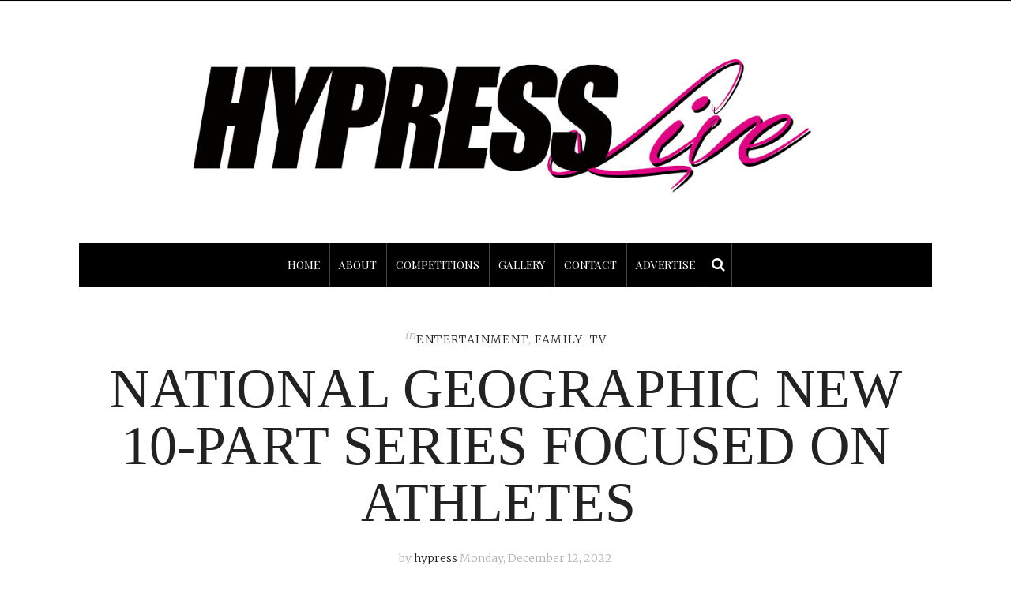

--- FILE ---
content_type: text/html; charset=UTF-8
request_url: https://www.hypresslive.com/2022/12/12/national-geographic-new-10-part-series-focused-on-athletes/
body_size: 21226
content:
<!DOCTYPE html>
<html lang="en-US">
<head>
	<meta charset="UTF-8" />
	<meta http-equiv="X-UA-Compatible" content="IE=edge">
    <meta name="viewport" content="width=device-width, initial-scale=1">
	<link rel="profile" href="http://gmpg.org/xfn/11" />
		<link rel="pingback" href="https://www.hypresslive.com/xmlrpc.php">
	<meta name='robots' content='index, follow, max-image-preview:large, max-snippet:-1, max-video-preview:-1' />

	<!-- This site is optimized with the Yoast SEO plugin v26.5 - https://yoast.com/wordpress/plugins/seo/ -->
	<title>NATIONAL GEOGRAPHIC NEW 10-PART SERIES FOCUSED ON ATHLETES  - Hypress Live</title>
	<link rel="canonical" href="https://www.hypresslive.com/2022/12/12/national-geographic-new-10-part-series-focused-on-athletes/" />
	<meta property="og:locale" content="en_US" />
	<meta property="og:type" content="article" />
	<meta property="og:title" content="NATIONAL GEOGRAPHIC NEW 10-PART SERIES FOCUSED ON ATHLETES  - Hypress Live" />
	<meta property="og:description" content="For the world’s top adventure athletes, the line between triumph and tragedy is razor thin. In the pivotal moments when life hangs in the balance, what drives the greatest to continue pushing to redefine what is humanly possible, to stare down fear and risk it all? Now from Academy Award®-winning executive producers E. Chai Vasarhelyi and Jimmy Chin EDGE [&hellip;]" />
	<meta property="og:url" content="https://www.hypresslive.com/2022/12/12/national-geographic-new-10-part-series-focused-on-athletes/" />
	<meta property="og:site_name" content="Hypress Live" />
	<meta property="article:published_time" content="2022-12-12T15:29:41+00:00" />
	<meta property="article:modified_time" content="2022-12-15T15:35:21+00:00" />
	<meta property="og:image" content="https://www.hypresslive.com/wp-content/uploads/2022/12/Edge-Of-The-Unknown-2-scaled.jpeg" />
	<meta property="og:image:width" content="2560" />
	<meta property="og:image:height" content="1440" />
	<meta property="og:image:type" content="image/jpeg" />
	<meta name="author" content="hypress" />
	<meta name="twitter:card" content="summary_large_image" />
	<meta name="twitter:label1" content="Written by" />
	<meta name="twitter:data1" content="hypress" />
	<meta name="twitter:label2" content="Est. reading time" />
	<meta name="twitter:data2" content="6 minutes" />
	<script type="application/ld+json" class="yoast-schema-graph">{"@context":"https://schema.org","@graph":[{"@type":"WebPage","@id":"https://www.hypresslive.com/2022/12/12/national-geographic-new-10-part-series-focused-on-athletes/","url":"https://www.hypresslive.com/2022/12/12/national-geographic-new-10-part-series-focused-on-athletes/","name":"NATIONAL GEOGRAPHIC NEW 10-PART SERIES FOCUSED ON ATHLETES  - Hypress Live","isPartOf":{"@id":"https://www.hypresslive.com/#website"},"primaryImageOfPage":{"@id":"https://www.hypresslive.com/2022/12/12/national-geographic-new-10-part-series-focused-on-athletes/#primaryimage"},"image":{"@id":"https://www.hypresslive.com/2022/12/12/national-geographic-new-10-part-series-focused-on-athletes/#primaryimage"},"thumbnailUrl":"https://www.hypresslive.com/wp-content/uploads/2022/12/Edge-Of-The-Unknown-2-scaled.jpeg","datePublished":"2022-12-12T15:29:41+00:00","dateModified":"2022-12-15T15:35:21+00:00","author":{"@id":"https://www.hypresslive.com/#/schema/person/4e5c326876135f74b1e3fd39ef5ce00f"},"breadcrumb":{"@id":"https://www.hypresslive.com/2022/12/12/national-geographic-new-10-part-series-focused-on-athletes/#breadcrumb"},"inLanguage":"en-US","potentialAction":[{"@type":"ReadAction","target":["https://www.hypresslive.com/2022/12/12/national-geographic-new-10-part-series-focused-on-athletes/"]}]},{"@type":"ImageObject","inLanguage":"en-US","@id":"https://www.hypresslive.com/2022/12/12/national-geographic-new-10-part-series-focused-on-athletes/#primaryimage","url":"https://www.hypresslive.com/wp-content/uploads/2022/12/Edge-Of-The-Unknown-2-scaled.jpeg","contentUrl":"https://www.hypresslive.com/wp-content/uploads/2022/12/Edge-Of-The-Unknown-2-scaled.jpeg","width":2560,"height":1440,"caption":"Professional skier walks up a mountain covered in snow. (credit: Teton Gravity Research)"},{"@type":"BreadcrumbList","@id":"https://www.hypresslive.com/2022/12/12/national-geographic-new-10-part-series-focused-on-athletes/#breadcrumb","itemListElement":[{"@type":"ListItem","position":1,"name":"Home","item":"https://www.hypresslive.com/"},{"@type":"ListItem","position":2,"name":"NATIONAL GEOGRAPHIC NEW 10-PART SERIES FOCUSED ON ATHLETES "}]},{"@type":"WebSite","@id":"https://www.hypresslive.com/#website","url":"https://www.hypresslive.com/","name":"Hypress Live","description":"Lifestyle and Culture Destination","potentialAction":[{"@type":"SearchAction","target":{"@type":"EntryPoint","urlTemplate":"https://www.hypresslive.com/?s={search_term_string}"},"query-input":{"@type":"PropertyValueSpecification","valueRequired":true,"valueName":"search_term_string"}}],"inLanguage":"en-US"},{"@type":"Person","@id":"https://www.hypresslive.com/#/schema/person/4e5c326876135f74b1e3fd39ef5ce00f","name":"hypress","image":{"@type":"ImageObject","inLanguage":"en-US","@id":"https://www.hypresslive.com/#/schema/person/image/","url":"https://secure.gravatar.com/avatar/166add7a3e66cf9783f0a935dca3bc6648b0292b99dccef69068946815730bf5?s=96&d=mm&r=g","contentUrl":"https://secure.gravatar.com/avatar/166add7a3e66cf9783f0a935dca3bc6648b0292b99dccef69068946815730bf5?s=96&d=mm&r=g","caption":"hypress"},"sameAs":["http://hypresslive.com"],"url":"https://www.hypresslive.com/author/hypress/"}]}</script>
	<!-- / Yoast SEO plugin. -->


<link rel='dns-prefetch' href='//fonts.googleapis.com' />
<link rel='preconnect' href='https://fonts.gstatic.com' crossorigin />
<link rel="alternate" type="application/rss+xml" title="Hypress Live &raquo; Feed" href="https://www.hypresslive.com/feed/" />
<link rel="alternate" type="application/rss+xml" title="Hypress Live &raquo; Comments Feed" href="https://www.hypresslive.com/comments/feed/" />
<link rel="alternate" type="application/rss+xml" title="Hypress Live &raquo; NATIONAL GEOGRAPHIC NEW 10-PART SERIES FOCUSED ON ATHLETES  Comments Feed" href="https://www.hypresslive.com/2022/12/12/national-geographic-new-10-part-series-focused-on-athletes/feed/" />
<link rel="alternate" title="oEmbed (JSON)" type="application/json+oembed" href="https://www.hypresslive.com/wp-json/oembed/1.0/embed?url=https%3A%2F%2Fwww.hypresslive.com%2F2022%2F12%2F12%2Fnational-geographic-new-10-part-series-focused-on-athletes%2F" />
<link rel="alternate" title="oEmbed (XML)" type="text/xml+oembed" href="https://www.hypresslive.com/wp-json/oembed/1.0/embed?url=https%3A%2F%2Fwww.hypresslive.com%2F2022%2F12%2F12%2Fnational-geographic-new-10-part-series-focused-on-athletes%2F&#038;format=xml" />
		<!-- This site uses the Google Analytics by MonsterInsights plugin v9.10.1 - Using Analytics tracking - https://www.monsterinsights.com/ -->
		<!-- Note: MonsterInsights is not currently configured on this site. The site owner needs to authenticate with Google Analytics in the MonsterInsights settings panel. -->
					<!-- No tracking code set -->
				<!-- / Google Analytics by MonsterInsights -->
		<style id='wp-img-auto-sizes-contain-inline-css' type='text/css'>
img:is([sizes=auto i],[sizes^="auto," i]){contain-intrinsic-size:3000px 1500px}
/*# sourceURL=wp-img-auto-sizes-contain-inline-css */
</style>
<style id='wp-emoji-styles-inline-css' type='text/css'>

	img.wp-smiley, img.emoji {
		display: inline !important;
		border: none !important;
		box-shadow: none !important;
		height: 1em !important;
		width: 1em !important;
		margin: 0 0.07em !important;
		vertical-align: -0.1em !important;
		background: none !important;
		padding: 0 !important;
	}
/*# sourceURL=wp-emoji-styles-inline-css */
</style>
<style id='wp-block-library-inline-css' type='text/css'>
:root{--wp-block-synced-color:#7a00df;--wp-block-synced-color--rgb:122,0,223;--wp-bound-block-color:var(--wp-block-synced-color);--wp-editor-canvas-background:#ddd;--wp-admin-theme-color:#007cba;--wp-admin-theme-color--rgb:0,124,186;--wp-admin-theme-color-darker-10:#006ba1;--wp-admin-theme-color-darker-10--rgb:0,107,160.5;--wp-admin-theme-color-darker-20:#005a87;--wp-admin-theme-color-darker-20--rgb:0,90,135;--wp-admin-border-width-focus:2px}@media (min-resolution:192dpi){:root{--wp-admin-border-width-focus:1.5px}}.wp-element-button{cursor:pointer}:root .has-very-light-gray-background-color{background-color:#eee}:root .has-very-dark-gray-background-color{background-color:#313131}:root .has-very-light-gray-color{color:#eee}:root .has-very-dark-gray-color{color:#313131}:root .has-vivid-green-cyan-to-vivid-cyan-blue-gradient-background{background:linear-gradient(135deg,#00d084,#0693e3)}:root .has-purple-crush-gradient-background{background:linear-gradient(135deg,#34e2e4,#4721fb 50%,#ab1dfe)}:root .has-hazy-dawn-gradient-background{background:linear-gradient(135deg,#faaca8,#dad0ec)}:root .has-subdued-olive-gradient-background{background:linear-gradient(135deg,#fafae1,#67a671)}:root .has-atomic-cream-gradient-background{background:linear-gradient(135deg,#fdd79a,#004a59)}:root .has-nightshade-gradient-background{background:linear-gradient(135deg,#330968,#31cdcf)}:root .has-midnight-gradient-background{background:linear-gradient(135deg,#020381,#2874fc)}:root{--wp--preset--font-size--normal:16px;--wp--preset--font-size--huge:42px}.has-regular-font-size{font-size:1em}.has-larger-font-size{font-size:2.625em}.has-normal-font-size{font-size:var(--wp--preset--font-size--normal)}.has-huge-font-size{font-size:var(--wp--preset--font-size--huge)}.has-text-align-center{text-align:center}.has-text-align-left{text-align:left}.has-text-align-right{text-align:right}.has-fit-text{white-space:nowrap!important}#end-resizable-editor-section{display:none}.aligncenter{clear:both}.items-justified-left{justify-content:flex-start}.items-justified-center{justify-content:center}.items-justified-right{justify-content:flex-end}.items-justified-space-between{justify-content:space-between}.screen-reader-text{border:0;clip-path:inset(50%);height:1px;margin:-1px;overflow:hidden;padding:0;position:absolute;width:1px;word-wrap:normal!important}.screen-reader-text:focus{background-color:#ddd;clip-path:none;color:#444;display:block;font-size:1em;height:auto;left:5px;line-height:normal;padding:15px 23px 14px;text-decoration:none;top:5px;width:auto;z-index:100000}html :where(.has-border-color){border-style:solid}html :where([style*=border-top-color]){border-top-style:solid}html :where([style*=border-right-color]){border-right-style:solid}html :where([style*=border-bottom-color]){border-bottom-style:solid}html :where([style*=border-left-color]){border-left-style:solid}html :where([style*=border-width]){border-style:solid}html :where([style*=border-top-width]){border-top-style:solid}html :where([style*=border-right-width]){border-right-style:solid}html :where([style*=border-bottom-width]){border-bottom-style:solid}html :where([style*=border-left-width]){border-left-style:solid}html :where(img[class*=wp-image-]){height:auto;max-width:100%}:where(figure){margin:0 0 1em}html :where(.is-position-sticky){--wp-admin--admin-bar--position-offset:var(--wp-admin--admin-bar--height,0px)}@media screen and (max-width:600px){html :where(.is-position-sticky){--wp-admin--admin-bar--position-offset:0px}}

/*# sourceURL=wp-block-library-inline-css */
</style><style id='wp-block-gallery-inline-css' type='text/css'>
.blocks-gallery-grid:not(.has-nested-images),.wp-block-gallery:not(.has-nested-images){display:flex;flex-wrap:wrap;list-style-type:none;margin:0;padding:0}.blocks-gallery-grid:not(.has-nested-images) .blocks-gallery-image,.blocks-gallery-grid:not(.has-nested-images) .blocks-gallery-item,.wp-block-gallery:not(.has-nested-images) .blocks-gallery-image,.wp-block-gallery:not(.has-nested-images) .blocks-gallery-item{display:flex;flex-direction:column;flex-grow:1;justify-content:center;margin:0 1em 1em 0;position:relative;width:calc(50% - 1em)}.blocks-gallery-grid:not(.has-nested-images) .blocks-gallery-image:nth-of-type(2n),.blocks-gallery-grid:not(.has-nested-images) .blocks-gallery-item:nth-of-type(2n),.wp-block-gallery:not(.has-nested-images) .blocks-gallery-image:nth-of-type(2n),.wp-block-gallery:not(.has-nested-images) .blocks-gallery-item:nth-of-type(2n){margin-right:0}.blocks-gallery-grid:not(.has-nested-images) .blocks-gallery-image figure,.blocks-gallery-grid:not(.has-nested-images) .blocks-gallery-item figure,.wp-block-gallery:not(.has-nested-images) .blocks-gallery-image figure,.wp-block-gallery:not(.has-nested-images) .blocks-gallery-item figure{align-items:flex-end;display:flex;height:100%;justify-content:flex-start;margin:0}.blocks-gallery-grid:not(.has-nested-images) .blocks-gallery-image img,.blocks-gallery-grid:not(.has-nested-images) .blocks-gallery-item img,.wp-block-gallery:not(.has-nested-images) .blocks-gallery-image img,.wp-block-gallery:not(.has-nested-images) .blocks-gallery-item img{display:block;height:auto;max-width:100%;width:auto}.blocks-gallery-grid:not(.has-nested-images) .blocks-gallery-image figcaption,.blocks-gallery-grid:not(.has-nested-images) .blocks-gallery-item figcaption,.wp-block-gallery:not(.has-nested-images) .blocks-gallery-image figcaption,.wp-block-gallery:not(.has-nested-images) .blocks-gallery-item figcaption{background:linear-gradient(0deg,#000000b3,#0000004d 70%,#0000);bottom:0;box-sizing:border-box;color:#fff;font-size:.8em;margin:0;max-height:100%;overflow:auto;padding:3em .77em .7em;position:absolute;text-align:center;width:100%;z-index:2}.blocks-gallery-grid:not(.has-nested-images) .blocks-gallery-image figcaption img,.blocks-gallery-grid:not(.has-nested-images) .blocks-gallery-item figcaption img,.wp-block-gallery:not(.has-nested-images) .blocks-gallery-image figcaption img,.wp-block-gallery:not(.has-nested-images) .blocks-gallery-item figcaption img{display:inline}.blocks-gallery-grid:not(.has-nested-images) figcaption,.wp-block-gallery:not(.has-nested-images) figcaption{flex-grow:1}.blocks-gallery-grid:not(.has-nested-images).is-cropped .blocks-gallery-image a,.blocks-gallery-grid:not(.has-nested-images).is-cropped .blocks-gallery-image img,.blocks-gallery-grid:not(.has-nested-images).is-cropped .blocks-gallery-item a,.blocks-gallery-grid:not(.has-nested-images).is-cropped .blocks-gallery-item img,.wp-block-gallery:not(.has-nested-images).is-cropped .blocks-gallery-image a,.wp-block-gallery:not(.has-nested-images).is-cropped .blocks-gallery-image img,.wp-block-gallery:not(.has-nested-images).is-cropped .blocks-gallery-item a,.wp-block-gallery:not(.has-nested-images).is-cropped .blocks-gallery-item img{flex:1;height:100%;object-fit:cover;width:100%}.blocks-gallery-grid:not(.has-nested-images).columns-1 .blocks-gallery-image,.blocks-gallery-grid:not(.has-nested-images).columns-1 .blocks-gallery-item,.wp-block-gallery:not(.has-nested-images).columns-1 .blocks-gallery-image,.wp-block-gallery:not(.has-nested-images).columns-1 .blocks-gallery-item{margin-right:0;width:100%}@media (min-width:600px){.blocks-gallery-grid:not(.has-nested-images).columns-3 .blocks-gallery-image,.blocks-gallery-grid:not(.has-nested-images).columns-3 .blocks-gallery-item,.wp-block-gallery:not(.has-nested-images).columns-3 .blocks-gallery-image,.wp-block-gallery:not(.has-nested-images).columns-3 .blocks-gallery-item{margin-right:1em;width:calc(33.33333% - .66667em)}.blocks-gallery-grid:not(.has-nested-images).columns-4 .blocks-gallery-image,.blocks-gallery-grid:not(.has-nested-images).columns-4 .blocks-gallery-item,.wp-block-gallery:not(.has-nested-images).columns-4 .blocks-gallery-image,.wp-block-gallery:not(.has-nested-images).columns-4 .blocks-gallery-item{margin-right:1em;width:calc(25% - .75em)}.blocks-gallery-grid:not(.has-nested-images).columns-5 .blocks-gallery-image,.blocks-gallery-grid:not(.has-nested-images).columns-5 .blocks-gallery-item,.wp-block-gallery:not(.has-nested-images).columns-5 .blocks-gallery-image,.wp-block-gallery:not(.has-nested-images).columns-5 .blocks-gallery-item{margin-right:1em;width:calc(20% - .8em)}.blocks-gallery-grid:not(.has-nested-images).columns-6 .blocks-gallery-image,.blocks-gallery-grid:not(.has-nested-images).columns-6 .blocks-gallery-item,.wp-block-gallery:not(.has-nested-images).columns-6 .blocks-gallery-image,.wp-block-gallery:not(.has-nested-images).columns-6 .blocks-gallery-item{margin-right:1em;width:calc(16.66667% - .83333em)}.blocks-gallery-grid:not(.has-nested-images).columns-7 .blocks-gallery-image,.blocks-gallery-grid:not(.has-nested-images).columns-7 .blocks-gallery-item,.wp-block-gallery:not(.has-nested-images).columns-7 .blocks-gallery-image,.wp-block-gallery:not(.has-nested-images).columns-7 .blocks-gallery-item{margin-right:1em;width:calc(14.28571% - .85714em)}.blocks-gallery-grid:not(.has-nested-images).columns-8 .blocks-gallery-image,.blocks-gallery-grid:not(.has-nested-images).columns-8 .blocks-gallery-item,.wp-block-gallery:not(.has-nested-images).columns-8 .blocks-gallery-image,.wp-block-gallery:not(.has-nested-images).columns-8 .blocks-gallery-item{margin-right:1em;width:calc(12.5% - .875em)}.blocks-gallery-grid:not(.has-nested-images).columns-1 .blocks-gallery-image:nth-of-type(1n),.blocks-gallery-grid:not(.has-nested-images).columns-1 .blocks-gallery-item:nth-of-type(1n),.blocks-gallery-grid:not(.has-nested-images).columns-2 .blocks-gallery-image:nth-of-type(2n),.blocks-gallery-grid:not(.has-nested-images).columns-2 .blocks-gallery-item:nth-of-type(2n),.blocks-gallery-grid:not(.has-nested-images).columns-3 .blocks-gallery-image:nth-of-type(3n),.blocks-gallery-grid:not(.has-nested-images).columns-3 .blocks-gallery-item:nth-of-type(3n),.blocks-gallery-grid:not(.has-nested-images).columns-4 .blocks-gallery-image:nth-of-type(4n),.blocks-gallery-grid:not(.has-nested-images).columns-4 .blocks-gallery-item:nth-of-type(4n),.blocks-gallery-grid:not(.has-nested-images).columns-5 .blocks-gallery-image:nth-of-type(5n),.blocks-gallery-grid:not(.has-nested-images).columns-5 .blocks-gallery-item:nth-of-type(5n),.blocks-gallery-grid:not(.has-nested-images).columns-6 .blocks-gallery-image:nth-of-type(6n),.blocks-gallery-grid:not(.has-nested-images).columns-6 .blocks-gallery-item:nth-of-type(6n),.blocks-gallery-grid:not(.has-nested-images).columns-7 .blocks-gallery-image:nth-of-type(7n),.blocks-gallery-grid:not(.has-nested-images).columns-7 .blocks-gallery-item:nth-of-type(7n),.blocks-gallery-grid:not(.has-nested-images).columns-8 .blocks-gallery-image:nth-of-type(8n),.blocks-gallery-grid:not(.has-nested-images).columns-8 .blocks-gallery-item:nth-of-type(8n),.wp-block-gallery:not(.has-nested-images).columns-1 .blocks-gallery-image:nth-of-type(1n),.wp-block-gallery:not(.has-nested-images).columns-1 .blocks-gallery-item:nth-of-type(1n),.wp-block-gallery:not(.has-nested-images).columns-2 .blocks-gallery-image:nth-of-type(2n),.wp-block-gallery:not(.has-nested-images).columns-2 .blocks-gallery-item:nth-of-type(2n),.wp-block-gallery:not(.has-nested-images).columns-3 .blocks-gallery-image:nth-of-type(3n),.wp-block-gallery:not(.has-nested-images).columns-3 .blocks-gallery-item:nth-of-type(3n),.wp-block-gallery:not(.has-nested-images).columns-4 .blocks-gallery-image:nth-of-type(4n),.wp-block-gallery:not(.has-nested-images).columns-4 .blocks-gallery-item:nth-of-type(4n),.wp-block-gallery:not(.has-nested-images).columns-5 .blocks-gallery-image:nth-of-type(5n),.wp-block-gallery:not(.has-nested-images).columns-5 .blocks-gallery-item:nth-of-type(5n),.wp-block-gallery:not(.has-nested-images).columns-6 .blocks-gallery-image:nth-of-type(6n),.wp-block-gallery:not(.has-nested-images).columns-6 .blocks-gallery-item:nth-of-type(6n),.wp-block-gallery:not(.has-nested-images).columns-7 .blocks-gallery-image:nth-of-type(7n),.wp-block-gallery:not(.has-nested-images).columns-7 .blocks-gallery-item:nth-of-type(7n),.wp-block-gallery:not(.has-nested-images).columns-8 .blocks-gallery-image:nth-of-type(8n),.wp-block-gallery:not(.has-nested-images).columns-8 .blocks-gallery-item:nth-of-type(8n){margin-right:0}}.blocks-gallery-grid:not(.has-nested-images) .blocks-gallery-image:last-child,.blocks-gallery-grid:not(.has-nested-images) .blocks-gallery-item:last-child,.wp-block-gallery:not(.has-nested-images) .blocks-gallery-image:last-child,.wp-block-gallery:not(.has-nested-images) .blocks-gallery-item:last-child{margin-right:0}.blocks-gallery-grid:not(.has-nested-images).alignleft,.blocks-gallery-grid:not(.has-nested-images).alignright,.wp-block-gallery:not(.has-nested-images).alignleft,.wp-block-gallery:not(.has-nested-images).alignright{max-width:420px;width:100%}.blocks-gallery-grid:not(.has-nested-images).aligncenter .blocks-gallery-item figure,.wp-block-gallery:not(.has-nested-images).aligncenter .blocks-gallery-item figure{justify-content:center}.wp-block-gallery:not(.is-cropped) .blocks-gallery-item{align-self:flex-start}figure.wp-block-gallery.has-nested-images{align-items:normal}.wp-block-gallery.has-nested-images figure.wp-block-image:not(#individual-image){margin:0;width:calc(50% - var(--wp--style--unstable-gallery-gap, 16px)/2)}.wp-block-gallery.has-nested-images figure.wp-block-image{box-sizing:border-box;display:flex;flex-direction:column;flex-grow:1;justify-content:center;max-width:100%;position:relative}.wp-block-gallery.has-nested-images figure.wp-block-image>a,.wp-block-gallery.has-nested-images figure.wp-block-image>div{flex-direction:column;flex-grow:1;margin:0}.wp-block-gallery.has-nested-images figure.wp-block-image img{display:block;height:auto;max-width:100%!important;width:auto}.wp-block-gallery.has-nested-images figure.wp-block-image figcaption,.wp-block-gallery.has-nested-images figure.wp-block-image:has(figcaption):before{bottom:0;left:0;max-height:100%;position:absolute;right:0}.wp-block-gallery.has-nested-images figure.wp-block-image:has(figcaption):before{backdrop-filter:blur(3px);content:"";height:100%;-webkit-mask-image:linear-gradient(0deg,#000 20%,#0000);mask-image:linear-gradient(0deg,#000 20%,#0000);max-height:40%;pointer-events:none}.wp-block-gallery.has-nested-images figure.wp-block-image figcaption{box-sizing:border-box;color:#fff;font-size:13px;margin:0;overflow:auto;padding:1em;text-align:center;text-shadow:0 0 1.5px #000}.wp-block-gallery.has-nested-images figure.wp-block-image figcaption::-webkit-scrollbar{height:12px;width:12px}.wp-block-gallery.has-nested-images figure.wp-block-image figcaption::-webkit-scrollbar-track{background-color:initial}.wp-block-gallery.has-nested-images figure.wp-block-image figcaption::-webkit-scrollbar-thumb{background-clip:padding-box;background-color:initial;border:3px solid #0000;border-radius:8px}.wp-block-gallery.has-nested-images figure.wp-block-image figcaption:focus-within::-webkit-scrollbar-thumb,.wp-block-gallery.has-nested-images figure.wp-block-image figcaption:focus::-webkit-scrollbar-thumb,.wp-block-gallery.has-nested-images figure.wp-block-image figcaption:hover::-webkit-scrollbar-thumb{background-color:#fffc}.wp-block-gallery.has-nested-images figure.wp-block-image figcaption{scrollbar-color:#0000 #0000;scrollbar-gutter:stable both-edges;scrollbar-width:thin}.wp-block-gallery.has-nested-images figure.wp-block-image figcaption:focus,.wp-block-gallery.has-nested-images figure.wp-block-image figcaption:focus-within,.wp-block-gallery.has-nested-images figure.wp-block-image figcaption:hover{scrollbar-color:#fffc #0000}.wp-block-gallery.has-nested-images figure.wp-block-image figcaption{will-change:transform}@media (hover:none){.wp-block-gallery.has-nested-images figure.wp-block-image figcaption{scrollbar-color:#fffc #0000}}.wp-block-gallery.has-nested-images figure.wp-block-image figcaption{background:linear-gradient(0deg,#0006,#0000)}.wp-block-gallery.has-nested-images figure.wp-block-image figcaption img{display:inline}.wp-block-gallery.has-nested-images figure.wp-block-image figcaption a{color:inherit}.wp-block-gallery.has-nested-images figure.wp-block-image.has-custom-border img{box-sizing:border-box}.wp-block-gallery.has-nested-images figure.wp-block-image.has-custom-border>a,.wp-block-gallery.has-nested-images figure.wp-block-image.has-custom-border>div,.wp-block-gallery.has-nested-images figure.wp-block-image.is-style-rounded>a,.wp-block-gallery.has-nested-images figure.wp-block-image.is-style-rounded>div{flex:1 1 auto}.wp-block-gallery.has-nested-images figure.wp-block-image.has-custom-border figcaption,.wp-block-gallery.has-nested-images figure.wp-block-image.is-style-rounded figcaption{background:none;color:inherit;flex:initial;margin:0;padding:10px 10px 9px;position:relative;text-shadow:none}.wp-block-gallery.has-nested-images figure.wp-block-image.has-custom-border:before,.wp-block-gallery.has-nested-images figure.wp-block-image.is-style-rounded:before{content:none}.wp-block-gallery.has-nested-images figcaption{flex-basis:100%;flex-grow:1;text-align:center}.wp-block-gallery.has-nested-images:not(.is-cropped) figure.wp-block-image:not(#individual-image){margin-bottom:auto;margin-top:0}.wp-block-gallery.has-nested-images.is-cropped figure.wp-block-image:not(#individual-image){align-self:inherit}.wp-block-gallery.has-nested-images.is-cropped figure.wp-block-image:not(#individual-image)>a,.wp-block-gallery.has-nested-images.is-cropped figure.wp-block-image:not(#individual-image)>div:not(.components-drop-zone){display:flex}.wp-block-gallery.has-nested-images.is-cropped figure.wp-block-image:not(#individual-image) a,.wp-block-gallery.has-nested-images.is-cropped figure.wp-block-image:not(#individual-image) img{flex:1 0 0%;height:100%;object-fit:cover;width:100%}.wp-block-gallery.has-nested-images.columns-1 figure.wp-block-image:not(#individual-image){width:100%}@media (min-width:600px){.wp-block-gallery.has-nested-images.columns-3 figure.wp-block-image:not(#individual-image){width:calc(33.33333% - var(--wp--style--unstable-gallery-gap, 16px)*.66667)}.wp-block-gallery.has-nested-images.columns-4 figure.wp-block-image:not(#individual-image){width:calc(25% - var(--wp--style--unstable-gallery-gap, 16px)*.75)}.wp-block-gallery.has-nested-images.columns-5 figure.wp-block-image:not(#individual-image){width:calc(20% - var(--wp--style--unstable-gallery-gap, 16px)*.8)}.wp-block-gallery.has-nested-images.columns-6 figure.wp-block-image:not(#individual-image){width:calc(16.66667% - var(--wp--style--unstable-gallery-gap, 16px)*.83333)}.wp-block-gallery.has-nested-images.columns-7 figure.wp-block-image:not(#individual-image){width:calc(14.28571% - var(--wp--style--unstable-gallery-gap, 16px)*.85714)}.wp-block-gallery.has-nested-images.columns-8 figure.wp-block-image:not(#individual-image){width:calc(12.5% - var(--wp--style--unstable-gallery-gap, 16px)*.875)}.wp-block-gallery.has-nested-images.columns-default figure.wp-block-image:not(#individual-image){width:calc(33.33% - var(--wp--style--unstable-gallery-gap, 16px)*.66667)}.wp-block-gallery.has-nested-images.columns-default figure.wp-block-image:not(#individual-image):first-child:nth-last-child(2),.wp-block-gallery.has-nested-images.columns-default figure.wp-block-image:not(#individual-image):first-child:nth-last-child(2)~figure.wp-block-image:not(#individual-image){width:calc(50% - var(--wp--style--unstable-gallery-gap, 16px)*.5)}.wp-block-gallery.has-nested-images.columns-default figure.wp-block-image:not(#individual-image):first-child:last-child{width:100%}}.wp-block-gallery.has-nested-images.alignleft,.wp-block-gallery.has-nested-images.alignright{max-width:420px;width:100%}.wp-block-gallery.has-nested-images.aligncenter{justify-content:center}
/*# sourceURL=https://www.hypresslive.com/wp-includes/blocks/gallery/style.min.css */
</style>
<style id='wp-block-image-inline-css' type='text/css'>
.wp-block-image>a,.wp-block-image>figure>a{display:inline-block}.wp-block-image img{box-sizing:border-box;height:auto;max-width:100%;vertical-align:bottom}@media not (prefers-reduced-motion){.wp-block-image img.hide{visibility:hidden}.wp-block-image img.show{animation:show-content-image .4s}}.wp-block-image[style*=border-radius] img,.wp-block-image[style*=border-radius]>a{border-radius:inherit}.wp-block-image.has-custom-border img{box-sizing:border-box}.wp-block-image.aligncenter{text-align:center}.wp-block-image.alignfull>a,.wp-block-image.alignwide>a{width:100%}.wp-block-image.alignfull img,.wp-block-image.alignwide img{height:auto;width:100%}.wp-block-image .aligncenter,.wp-block-image .alignleft,.wp-block-image .alignright,.wp-block-image.aligncenter,.wp-block-image.alignleft,.wp-block-image.alignright{display:table}.wp-block-image .aligncenter>figcaption,.wp-block-image .alignleft>figcaption,.wp-block-image .alignright>figcaption,.wp-block-image.aligncenter>figcaption,.wp-block-image.alignleft>figcaption,.wp-block-image.alignright>figcaption{caption-side:bottom;display:table-caption}.wp-block-image .alignleft{float:left;margin:.5em 1em .5em 0}.wp-block-image .alignright{float:right;margin:.5em 0 .5em 1em}.wp-block-image .aligncenter{margin-left:auto;margin-right:auto}.wp-block-image :where(figcaption){margin-bottom:1em;margin-top:.5em}.wp-block-image.is-style-circle-mask img{border-radius:9999px}@supports ((-webkit-mask-image:none) or (mask-image:none)) or (-webkit-mask-image:none){.wp-block-image.is-style-circle-mask img{border-radius:0;-webkit-mask-image:url('data:image/svg+xml;utf8,<svg viewBox="0 0 100 100" xmlns="http://www.w3.org/2000/svg"><circle cx="50" cy="50" r="50"/></svg>');mask-image:url('data:image/svg+xml;utf8,<svg viewBox="0 0 100 100" xmlns="http://www.w3.org/2000/svg"><circle cx="50" cy="50" r="50"/></svg>');mask-mode:alpha;-webkit-mask-position:center;mask-position:center;-webkit-mask-repeat:no-repeat;mask-repeat:no-repeat;-webkit-mask-size:contain;mask-size:contain}}:root :where(.wp-block-image.is-style-rounded img,.wp-block-image .is-style-rounded img){border-radius:9999px}.wp-block-image figure{margin:0}.wp-lightbox-container{display:flex;flex-direction:column;position:relative}.wp-lightbox-container img{cursor:zoom-in}.wp-lightbox-container img:hover+button{opacity:1}.wp-lightbox-container button{align-items:center;backdrop-filter:blur(16px) saturate(180%);background-color:#5a5a5a40;border:none;border-radius:4px;cursor:zoom-in;display:flex;height:20px;justify-content:center;opacity:0;padding:0;position:absolute;right:16px;text-align:center;top:16px;width:20px;z-index:100}@media not (prefers-reduced-motion){.wp-lightbox-container button{transition:opacity .2s ease}}.wp-lightbox-container button:focus-visible{outline:3px auto #5a5a5a40;outline:3px auto -webkit-focus-ring-color;outline-offset:3px}.wp-lightbox-container button:hover{cursor:pointer;opacity:1}.wp-lightbox-container button:focus{opacity:1}.wp-lightbox-container button:focus,.wp-lightbox-container button:hover,.wp-lightbox-container button:not(:hover):not(:active):not(.has-background){background-color:#5a5a5a40;border:none}.wp-lightbox-overlay{box-sizing:border-box;cursor:zoom-out;height:100vh;left:0;overflow:hidden;position:fixed;top:0;visibility:hidden;width:100%;z-index:100000}.wp-lightbox-overlay .close-button{align-items:center;cursor:pointer;display:flex;justify-content:center;min-height:40px;min-width:40px;padding:0;position:absolute;right:calc(env(safe-area-inset-right) + 16px);top:calc(env(safe-area-inset-top) + 16px);z-index:5000000}.wp-lightbox-overlay .close-button:focus,.wp-lightbox-overlay .close-button:hover,.wp-lightbox-overlay .close-button:not(:hover):not(:active):not(.has-background){background:none;border:none}.wp-lightbox-overlay .lightbox-image-container{height:var(--wp--lightbox-container-height);left:50%;overflow:hidden;position:absolute;top:50%;transform:translate(-50%,-50%);transform-origin:top left;width:var(--wp--lightbox-container-width);z-index:9999999999}.wp-lightbox-overlay .wp-block-image{align-items:center;box-sizing:border-box;display:flex;height:100%;justify-content:center;margin:0;position:relative;transform-origin:0 0;width:100%;z-index:3000000}.wp-lightbox-overlay .wp-block-image img{height:var(--wp--lightbox-image-height);min-height:var(--wp--lightbox-image-height);min-width:var(--wp--lightbox-image-width);width:var(--wp--lightbox-image-width)}.wp-lightbox-overlay .wp-block-image figcaption{display:none}.wp-lightbox-overlay button{background:none;border:none}.wp-lightbox-overlay .scrim{background-color:#fff;height:100%;opacity:.9;position:absolute;width:100%;z-index:2000000}.wp-lightbox-overlay.active{visibility:visible}@media not (prefers-reduced-motion){.wp-lightbox-overlay.active{animation:turn-on-visibility .25s both}.wp-lightbox-overlay.active img{animation:turn-on-visibility .35s both}.wp-lightbox-overlay.show-closing-animation:not(.active){animation:turn-off-visibility .35s both}.wp-lightbox-overlay.show-closing-animation:not(.active) img{animation:turn-off-visibility .25s both}.wp-lightbox-overlay.zoom.active{animation:none;opacity:1;visibility:visible}.wp-lightbox-overlay.zoom.active .lightbox-image-container{animation:lightbox-zoom-in .4s}.wp-lightbox-overlay.zoom.active .lightbox-image-container img{animation:none}.wp-lightbox-overlay.zoom.active .scrim{animation:turn-on-visibility .4s forwards}.wp-lightbox-overlay.zoom.show-closing-animation:not(.active){animation:none}.wp-lightbox-overlay.zoom.show-closing-animation:not(.active) .lightbox-image-container{animation:lightbox-zoom-out .4s}.wp-lightbox-overlay.zoom.show-closing-animation:not(.active) .lightbox-image-container img{animation:none}.wp-lightbox-overlay.zoom.show-closing-animation:not(.active) .scrim{animation:turn-off-visibility .4s forwards}}@keyframes show-content-image{0%{visibility:hidden}99%{visibility:hidden}to{visibility:visible}}@keyframes turn-on-visibility{0%{opacity:0}to{opacity:1}}@keyframes turn-off-visibility{0%{opacity:1;visibility:visible}99%{opacity:0;visibility:visible}to{opacity:0;visibility:hidden}}@keyframes lightbox-zoom-in{0%{transform:translate(calc((-100vw + var(--wp--lightbox-scrollbar-width))/2 + var(--wp--lightbox-initial-left-position)),calc(-50vh + var(--wp--lightbox-initial-top-position))) scale(var(--wp--lightbox-scale))}to{transform:translate(-50%,-50%) scale(1)}}@keyframes lightbox-zoom-out{0%{transform:translate(-50%,-50%) scale(1);visibility:visible}99%{visibility:visible}to{transform:translate(calc((-100vw + var(--wp--lightbox-scrollbar-width))/2 + var(--wp--lightbox-initial-left-position)),calc(-50vh + var(--wp--lightbox-initial-top-position))) scale(var(--wp--lightbox-scale));visibility:hidden}}
/*# sourceURL=https://www.hypresslive.com/wp-includes/blocks/image/style.min.css */
</style>
<style id='global-styles-inline-css' type='text/css'>
:root{--wp--preset--aspect-ratio--square: 1;--wp--preset--aspect-ratio--4-3: 4/3;--wp--preset--aspect-ratio--3-4: 3/4;--wp--preset--aspect-ratio--3-2: 3/2;--wp--preset--aspect-ratio--2-3: 2/3;--wp--preset--aspect-ratio--16-9: 16/9;--wp--preset--aspect-ratio--9-16: 9/16;--wp--preset--color--black: #000000;--wp--preset--color--cyan-bluish-gray: #abb8c3;--wp--preset--color--white: #ffffff;--wp--preset--color--pale-pink: #f78da7;--wp--preset--color--vivid-red: #cf2e2e;--wp--preset--color--luminous-vivid-orange: #ff6900;--wp--preset--color--luminous-vivid-amber: #fcb900;--wp--preset--color--light-green-cyan: #7bdcb5;--wp--preset--color--vivid-green-cyan: #00d084;--wp--preset--color--pale-cyan-blue: #8ed1fc;--wp--preset--color--vivid-cyan-blue: #0693e3;--wp--preset--color--vivid-purple: #9b51e0;--wp--preset--gradient--vivid-cyan-blue-to-vivid-purple: linear-gradient(135deg,rgb(6,147,227) 0%,rgb(155,81,224) 100%);--wp--preset--gradient--light-green-cyan-to-vivid-green-cyan: linear-gradient(135deg,rgb(122,220,180) 0%,rgb(0,208,130) 100%);--wp--preset--gradient--luminous-vivid-amber-to-luminous-vivid-orange: linear-gradient(135deg,rgb(252,185,0) 0%,rgb(255,105,0) 100%);--wp--preset--gradient--luminous-vivid-orange-to-vivid-red: linear-gradient(135deg,rgb(255,105,0) 0%,rgb(207,46,46) 100%);--wp--preset--gradient--very-light-gray-to-cyan-bluish-gray: linear-gradient(135deg,rgb(238,238,238) 0%,rgb(169,184,195) 100%);--wp--preset--gradient--cool-to-warm-spectrum: linear-gradient(135deg,rgb(74,234,220) 0%,rgb(151,120,209) 20%,rgb(207,42,186) 40%,rgb(238,44,130) 60%,rgb(251,105,98) 80%,rgb(254,248,76) 100%);--wp--preset--gradient--blush-light-purple: linear-gradient(135deg,rgb(255,206,236) 0%,rgb(152,150,240) 100%);--wp--preset--gradient--blush-bordeaux: linear-gradient(135deg,rgb(254,205,165) 0%,rgb(254,45,45) 50%,rgb(107,0,62) 100%);--wp--preset--gradient--luminous-dusk: linear-gradient(135deg,rgb(255,203,112) 0%,rgb(199,81,192) 50%,rgb(65,88,208) 100%);--wp--preset--gradient--pale-ocean: linear-gradient(135deg,rgb(255,245,203) 0%,rgb(182,227,212) 50%,rgb(51,167,181) 100%);--wp--preset--gradient--electric-grass: linear-gradient(135deg,rgb(202,248,128) 0%,rgb(113,206,126) 100%);--wp--preset--gradient--midnight: linear-gradient(135deg,rgb(2,3,129) 0%,rgb(40,116,252) 100%);--wp--preset--font-size--small: 13px;--wp--preset--font-size--medium: 20px;--wp--preset--font-size--large: 36px;--wp--preset--font-size--x-large: 42px;--wp--preset--spacing--20: 0.44rem;--wp--preset--spacing--30: 0.67rem;--wp--preset--spacing--40: 1rem;--wp--preset--spacing--50: 1.5rem;--wp--preset--spacing--60: 2.25rem;--wp--preset--spacing--70: 3.38rem;--wp--preset--spacing--80: 5.06rem;--wp--preset--shadow--natural: 6px 6px 9px rgba(0, 0, 0, 0.2);--wp--preset--shadow--deep: 12px 12px 50px rgba(0, 0, 0, 0.4);--wp--preset--shadow--sharp: 6px 6px 0px rgba(0, 0, 0, 0.2);--wp--preset--shadow--outlined: 6px 6px 0px -3px rgb(255, 255, 255), 6px 6px rgb(0, 0, 0);--wp--preset--shadow--crisp: 6px 6px 0px rgb(0, 0, 0);}:where(.is-layout-flex){gap: 0.5em;}:where(.is-layout-grid){gap: 0.5em;}body .is-layout-flex{display: flex;}.is-layout-flex{flex-wrap: wrap;align-items: center;}.is-layout-flex > :is(*, div){margin: 0;}body .is-layout-grid{display: grid;}.is-layout-grid > :is(*, div){margin: 0;}:where(.wp-block-columns.is-layout-flex){gap: 2em;}:where(.wp-block-columns.is-layout-grid){gap: 2em;}:where(.wp-block-post-template.is-layout-flex){gap: 1.25em;}:where(.wp-block-post-template.is-layout-grid){gap: 1.25em;}.has-black-color{color: var(--wp--preset--color--black) !important;}.has-cyan-bluish-gray-color{color: var(--wp--preset--color--cyan-bluish-gray) !important;}.has-white-color{color: var(--wp--preset--color--white) !important;}.has-pale-pink-color{color: var(--wp--preset--color--pale-pink) !important;}.has-vivid-red-color{color: var(--wp--preset--color--vivid-red) !important;}.has-luminous-vivid-orange-color{color: var(--wp--preset--color--luminous-vivid-orange) !important;}.has-luminous-vivid-amber-color{color: var(--wp--preset--color--luminous-vivid-amber) !important;}.has-light-green-cyan-color{color: var(--wp--preset--color--light-green-cyan) !important;}.has-vivid-green-cyan-color{color: var(--wp--preset--color--vivid-green-cyan) !important;}.has-pale-cyan-blue-color{color: var(--wp--preset--color--pale-cyan-blue) !important;}.has-vivid-cyan-blue-color{color: var(--wp--preset--color--vivid-cyan-blue) !important;}.has-vivid-purple-color{color: var(--wp--preset--color--vivid-purple) !important;}.has-black-background-color{background-color: var(--wp--preset--color--black) !important;}.has-cyan-bluish-gray-background-color{background-color: var(--wp--preset--color--cyan-bluish-gray) !important;}.has-white-background-color{background-color: var(--wp--preset--color--white) !important;}.has-pale-pink-background-color{background-color: var(--wp--preset--color--pale-pink) !important;}.has-vivid-red-background-color{background-color: var(--wp--preset--color--vivid-red) !important;}.has-luminous-vivid-orange-background-color{background-color: var(--wp--preset--color--luminous-vivid-orange) !important;}.has-luminous-vivid-amber-background-color{background-color: var(--wp--preset--color--luminous-vivid-amber) !important;}.has-light-green-cyan-background-color{background-color: var(--wp--preset--color--light-green-cyan) !important;}.has-vivid-green-cyan-background-color{background-color: var(--wp--preset--color--vivid-green-cyan) !important;}.has-pale-cyan-blue-background-color{background-color: var(--wp--preset--color--pale-cyan-blue) !important;}.has-vivid-cyan-blue-background-color{background-color: var(--wp--preset--color--vivid-cyan-blue) !important;}.has-vivid-purple-background-color{background-color: var(--wp--preset--color--vivid-purple) !important;}.has-black-border-color{border-color: var(--wp--preset--color--black) !important;}.has-cyan-bluish-gray-border-color{border-color: var(--wp--preset--color--cyan-bluish-gray) !important;}.has-white-border-color{border-color: var(--wp--preset--color--white) !important;}.has-pale-pink-border-color{border-color: var(--wp--preset--color--pale-pink) !important;}.has-vivid-red-border-color{border-color: var(--wp--preset--color--vivid-red) !important;}.has-luminous-vivid-orange-border-color{border-color: var(--wp--preset--color--luminous-vivid-orange) !important;}.has-luminous-vivid-amber-border-color{border-color: var(--wp--preset--color--luminous-vivid-amber) !important;}.has-light-green-cyan-border-color{border-color: var(--wp--preset--color--light-green-cyan) !important;}.has-vivid-green-cyan-border-color{border-color: var(--wp--preset--color--vivid-green-cyan) !important;}.has-pale-cyan-blue-border-color{border-color: var(--wp--preset--color--pale-cyan-blue) !important;}.has-vivid-cyan-blue-border-color{border-color: var(--wp--preset--color--vivid-cyan-blue) !important;}.has-vivid-purple-border-color{border-color: var(--wp--preset--color--vivid-purple) !important;}.has-vivid-cyan-blue-to-vivid-purple-gradient-background{background: var(--wp--preset--gradient--vivid-cyan-blue-to-vivid-purple) !important;}.has-light-green-cyan-to-vivid-green-cyan-gradient-background{background: var(--wp--preset--gradient--light-green-cyan-to-vivid-green-cyan) !important;}.has-luminous-vivid-amber-to-luminous-vivid-orange-gradient-background{background: var(--wp--preset--gradient--luminous-vivid-amber-to-luminous-vivid-orange) !important;}.has-luminous-vivid-orange-to-vivid-red-gradient-background{background: var(--wp--preset--gradient--luminous-vivid-orange-to-vivid-red) !important;}.has-very-light-gray-to-cyan-bluish-gray-gradient-background{background: var(--wp--preset--gradient--very-light-gray-to-cyan-bluish-gray) !important;}.has-cool-to-warm-spectrum-gradient-background{background: var(--wp--preset--gradient--cool-to-warm-spectrum) !important;}.has-blush-light-purple-gradient-background{background: var(--wp--preset--gradient--blush-light-purple) !important;}.has-blush-bordeaux-gradient-background{background: var(--wp--preset--gradient--blush-bordeaux) !important;}.has-luminous-dusk-gradient-background{background: var(--wp--preset--gradient--luminous-dusk) !important;}.has-pale-ocean-gradient-background{background: var(--wp--preset--gradient--pale-ocean) !important;}.has-electric-grass-gradient-background{background: var(--wp--preset--gradient--electric-grass) !important;}.has-midnight-gradient-background{background: var(--wp--preset--gradient--midnight) !important;}.has-small-font-size{font-size: var(--wp--preset--font-size--small) !important;}.has-medium-font-size{font-size: var(--wp--preset--font-size--medium) !important;}.has-large-font-size{font-size: var(--wp--preset--font-size--large) !important;}.has-x-large-font-size{font-size: var(--wp--preset--font-size--x-large) !important;}
/*# sourceURL=global-styles-inline-css */
</style>
<style id='core-block-supports-inline-css' type='text/css'>
.wp-block-gallery.wp-block-gallery-1{--wp--style--unstable-gallery-gap:var( --wp--style--gallery-gap-default, var( --gallery-block--gutter-size, var( --wp--style--block-gap, 0.5em ) ) );gap:var( --wp--style--gallery-gap-default, var( --gallery-block--gutter-size, var( --wp--style--block-gap, 0.5em ) ) );}.wp-block-gallery.wp-block-gallery-2{--wp--style--unstable-gallery-gap:var( --wp--style--gallery-gap-default, var( --gallery-block--gutter-size, var( --wp--style--block-gap, 0.5em ) ) );gap:var( --wp--style--gallery-gap-default, var( --gallery-block--gutter-size, var( --wp--style--block-gap, 0.5em ) ) );}
/*# sourceURL=core-block-supports-inline-css */
</style>

<style id='classic-theme-styles-inline-css' type='text/css'>
/*! This file is auto-generated */
.wp-block-button__link{color:#fff;background-color:#32373c;border-radius:9999px;box-shadow:none;text-decoration:none;padding:calc(.667em + 2px) calc(1.333em + 2px);font-size:1.125em}.wp-block-file__button{background:#32373c;color:#fff;text-decoration:none}
/*# sourceURL=/wp-includes/css/classic-themes.min.css */
</style>
<link rel='stylesheet' id='contact-form-7-css' href='https://www.hypresslive.com/wp-content/plugins/contact-form-7/includes/css/styles.css?ver=6.1.4' type='text/css' media='all' />
<link rel='stylesheet' id='frizzly-lib-font-awesome-css' href='https://www.hypresslive.com/wp-content/plugins/frizzly/css/libs/font-awesome/css/font-awesome.css?ver=1.1.0' type='text/css' media='all' />
<link rel='stylesheet' id='frizzly-client-css' href='https://www.hypresslive.com/wp-content/plugins/frizzly/css/frizzly.client.css?ver=1.1.0' type='text/css' media='all' />
<link rel='stylesheet' id='gossipblog-bootstrap-css-css' href='https://www.hypresslive.com/wp-content/themes/gossipblog/bootstrap/bootstrap.min.css?ver=3.2' type='text/css' media='all' />
<link rel='stylesheet' id='gossipblog-font-awesome-css' href='https://www.hypresslive.com/wp-content/themes/gossipblog/bootstrap/font-awesome.min.css?ver=4.5' type='text/css' media='all' />
<link rel='stylesheet' id='gossipblog-social-icons-css' href='https://www.hypresslive.com/wp-content/themes/gossipblog/bootstrap/hercules-social.css?ver=1.0' type='text/css' media='all' />
<link rel='stylesheet' id='gossipblog-magnificpopup-css' href='https://www.hypresslive.com/wp-content/themes/gossipblog/css/magnificpopup.css?ver=1.0' type='text/css' media='all' />
<link rel='stylesheet' id='gossipblog-mainstyle-css' href='https://www.hypresslive.com/wp-content/themes/gossipblog/style.css?ver=1.0' type='text/css' media='all' />
<link rel='stylesheet' id='gossipblog-responsive-css' href='https://www.hypresslive.com/wp-content/themes/gossipblog/responsive.css?ver=2.3' type='text/css' media='all' />
<link rel="preload" as="style" href="https://fonts.googleapis.com/css?family=Merriweather:300%7CPlayfair%20Display%20SC:400,700,900,400italic,700italic,900italic%7CSource%20Sans%20Pro:200,300&#038;display=swap&#038;ver=1604477321" /><link rel="stylesheet" href="https://fonts.googleapis.com/css?family=Merriweather:300%7CPlayfair%20Display%20SC:400,700,900,400italic,700italic,900italic%7CSource%20Sans%20Pro:200,300&#038;display=swap&#038;ver=1604477321" media="print" onload="this.media='all'"><noscript><link rel="stylesheet" href="https://fonts.googleapis.com/css?family=Merriweather:300%7CPlayfair%20Display%20SC:400,700,900,400italic,700italic,900italic%7CSource%20Sans%20Pro:200,300&#038;display=swap&#038;ver=1604477321" /></noscript><link rel='stylesheet' id='wp-block-paragraph-css' href='https://www.hypresslive.com/wp-includes/blocks/paragraph/style.min.css?ver=6.9' type='text/css' media='all' />
<script type="text/javascript" src="https://www.hypresslive.com/wp-includes/js/jquery/jquery.min.js?ver=3.7.1" id="jquery-core-js"></script>
<script type="text/javascript" src="https://www.hypresslive.com/wp-includes/js/jquery/jquery-migrate.min.js?ver=3.4.1" id="jquery-migrate-js"></script>
<link rel="https://api.w.org/" href="https://www.hypresslive.com/wp-json/" /><link rel="alternate" title="JSON" type="application/json" href="https://www.hypresslive.com/wp-json/wp/v2/posts/13777" /><link rel="EditURI" type="application/rsd+xml" title="RSD" href="https://www.hypresslive.com/xmlrpc.php?rsd" />
<meta name="generator" content="WordPress 6.9" />
<link rel='shortlink' href='https://www.hypresslive.com/?p=13777' />
<meta name="generator" content="Redux 4.5.9" /><meta property="og:title" content="NATIONAL GEOGRAPHIC NEW 10-PART SERIES FOCUSED ON ATHLETES " /><meta property="og:type" content="blog" /><meta property="og:url" content="https://www.hypresslive.com/2022/12/12/national-geographic-new-10-part-series-focused-on-athletes/" /><meta property="og:site_name" content="Lifestyle and Culture Destination" /><meta property="og:description" content="" /><meta property="og:image" content="https://www.hypresslive.com/wp-content/uploads/2022/12/Edge-Of-The-Unknown-2-scaled.jpeg" /><meta property="twitter:card" content="summary_large_image" /><meta property="twitter:site" content="" /><meta property="twitter:description" content="" /><meta property="twitter:title" content="NATIONAL GEOGRAPHIC NEW 10-PART SERIES FOCUSED ON ATHLETES " /><meta property="twitter:image" content="https://www.hypresslive.com/wp-content/uploads/2022/12/Edge-Of-The-Unknown-2-scaled.jpeg" /><script>
  (function(i,s,o,g,r,a,m){i['GoogleAnalyticsObject']=r;i[r]=i[r]||function(){
  (i[r].q=i[r].q||[]).push(arguments)},i[r].l=1*new Date();a=s.createElement(o),
  m=s.getElementsByTagName(o)[0];a.async=1;a.src=g;m.parentNode.insertBefore(a,m)
  })(window,document,'script','//www.google-analytics.com/analytics.js','ga');

  ga('create', 'UA-64123055-1', 'auto');
  ga('send', 'pageview');

</script><style type="text/css">@media (min-width:992px){.container{width:1110px}}@media (min-width:1200px){.container{width:1110px}}.nav__primary, .nav__mobile {background:#000000}@media all and (min-width: 800px) {.flexnav > li > a {border-right-color:#444444}}.nav__primary {border-top-color:#222222}.nav__primary {border-bottom-color:#222222}.nav__primary {border-top-width:0px;}.nav__primary {border-bottom-width:0px;}.lowestfooter {border-top-color:#FFFFFF}.header-overlay {background:rgba(255,255,255,0.8)}body { background-color:#ffffff;}.someclass{
   margin: 0 auto;
}
.carousel-wrap.slideshow {
        min-height: 461px;
}
.top-container {
    background:#000000;
}
.top-container .sticky-nav.navbar-fixed-top {
    background: #000;
}.post_category:after, .hs_aboutme_text span, .slide-category span, .widget-content h4.subtitle span, .nav-tabs > li.active > a, .nav-tabs > li.active > a:hover, .nav-tabs > li.active > a:focus, .title-section span, .heading-entrance span {border-top-color:#222222}.error404-holder_num {color:#222222}.text-highlight, div.jp-play-bar, div.jp-volume-bar-value, .progress .bar {background:#222222}.flexnav li ul li a { color:#222222}.flexnav li li > a:hover, .flexnav ul li:hover > a, .flexnav li li > a:hover, .flexnav li li.sfHover > a { color:#ffffff}.flexnav li li.current-menu-item > a, .flexnav li li.current-menu-item > a { color:#ffffff}.flexnav .sub-menu > li { background:#ffffff}.sub-menu li:first-child a:after { border-bottom: 0px solid #ffffff}.flexnav ul li:hover > a, .flexnav li li > a:hover, .flexnav li li.sfHover > a {background:#222222}.flexnav li li.current-menu-item > a {background:#222222}.flexnav > li > a:hover { color:#222222}.flexnav > li.current-menu-item > a, .flexnav > li.current-menu-ancestor  > a, .flexnav li:hover > a {
  color:#222222}.flexnav > li.current-menu-item > a, .flexnav > li.current-menu-ancestor > a { color:#222222}.flexnav > li > a {background:#000000}.flexnav > li > a:hover, .flexnav > li.current-menu-item > a, .flexnav > li.current-menu-ancestor  > a, .flexnav li:hover > a { background:#df0485}.flexnav > li.current-menu-item > a, .flexnav > li.current-menu-ancestor > a { background:#ffffff}.flexnav .sub-menu {background:#DF0485}.flexnav .sub-menu, .flexnav .sub-menu ul {border-color:#222222}.flexnav .sub-menu:before,.flexnav .sub-menu:after {border-bottom-color:#222222}.flexnav .sub-menu ul:before,.flexnav .sub-menu ul:after {border-left-color:#222222}.flexnav li ul li a {border-color:#EEEEEE}.ribbon-green {color:#000000}.ribbon-green {background:#ffffff}.category-filter ul li.current-cat a { color: #222222}a.btn, a.comment-reply-link, input[type="submit"], .tagcloud a, .category-filter ul li a { border-color: #222222}a.comment-reply-link:hover, input[type="submit"]:hover, .btn-default.active, .btn-default.focus, .btn-default:active, .btn-default:focus, .btn-default:hover, .open > .dropdown-toggle.btn-default,.tagcloud a:hover, .category-filter ul li.current-cat a, .category-filter ul li a:hover { border-color: #222222}a.btn, a.comment-reply-link, input[type="submit"], .tagcloud a, .category-filter ul li a { background: #222222}a.comment-reply-link:hover, input[type="submit"]:hover, .btn-default.active, .btn-default.focus, .btn-default:active, .btn-default:focus, .btn-default:hover, .open > .dropdown-toggle.btn-default,.tagcloud a:hover, .category-filter ul li.current-cat a, .category-filter ul li a:hover { background: #ffffff}</style><style id="gossipblog_options-dynamic-css" title="dynamic-css" class="redux-options-output">.main-holder{font-family:Merriweather;line-height:24px;letter-spacing:0px;font-weight:300;font-style:normal;color:#000000;font-size:14px;}h1{font-family:henri_didotregular;text-align:inherit;text-transform:uppercase;line-height:62px;letter-spacing:0px;font-weight:400;font-style:normal;color:#222;font-size:60px;}h2{font-family:henri_didotregular;text-align:inherit;text-transform:uppercase;line-height:62px;letter-spacing:0px;font-weight:400;font-style:normal;color:#222;font-size:54px;}h3{font-family:henri_didotregular;text-align:inherit;text-transform:uppercase;line-height:44px;letter-spacing:0px;font-weight:400;font-style:normal;color:#222;font-size:44px;}h4{font-family:henri_didotregular;text-align:inherit;text-transform:uppercase;line-height:32px;letter-spacing:0px;font-weight:400;font-style:normal;color:#222;font-size:30px;}h5{font-family:henri_didotregular;text-align:inherit;text-transform:uppercase;line-height:34px;letter-spacing:0px;font-weight:400;font-style:normal;color:#222;font-size:25px;}h6{font-family:"Playfair Display SC";text-align:inherit;text-transform:uppercase;line-height:22px;letter-spacing:0px;font-weight:400;font-style:normal;color:#222;font-size:20px;}.title-section h1{font-family:henri_didotregular;text-align:center;line-height:68px;letter-spacing:-2px;font-weight:400;font-style:normal;color:#222;font-size:68px;}.title-section h2{font-family:"Source Sans Pro";text-align:center;text-transform:inherit;line-height:36px;letter-spacing:0px;font-weight:200;font-style:normal;color:#222;font-size:26px;}.headerstyler{background-color:#ffffff;}a{color:#222222;}a:hover{color:#dddddd;}a.btn, a.comment-reply-link, input[type="submit"], .tagcloud a, .category-filter ul li a{color:#ffffff;}a.btn:hover, a.comment-reply-link:hover, input[type="submit"]:hover, .tagcloud a:hover, .category-filter ul li a:hover{color:#222222;}.logo{margin-top:50px;margin-bottom:50px;}.logo_tagline{color:#222222;}.flexnav > li > a{font-family:"Playfair Display SC";text-transform:uppercase;line-height:55px;letter-spacing:0px;font-weight:400;font-style:normal;color:#ffffff;font-size:14px;}.flexnav li ul li a{font-family:"Source Sans Pro";line-height:20px;letter-spacing:0px;font-weight:300;font-style:normal;color:#222222;font-size:14px;}.post-header h2 a, h2.post-title, h2.grid-post-title{font-family:henri_didotregular;text-align:center;text-transform:uppercase;line-height:72px;letter-spacing:0px;font-weight:400;font-style:normal;color:#222;font-size:70px;}.post-header h2 a:hover{color:#dddddd;}.paglink a, .paging a{color:#222222;}.paglink a:hover, .paging a:hover{color:#df0485;}.related-posts h6 a{color:#222222;}.related-posts h6 a:hover{color:#df0485;}.grid-block h2 a{color:#222222;}.grid-block h2 a:hover{color:#dddddd;}.gallery-grid .gallerycaption h3 a{font-family:henri_didotregular;text-align:center;text-transform:uppercase;line-height:30px;letter-spacing:0px;font-weight:400;font-style:normal;color:#222;font-size:30px;}.gallery-meta-line, .gallery-meta-line h4{font-family:henri_didotregular;text-align:center;text-transform:uppercase;line-height:20px;letter-spacing:0px;font-weight:400;font-style:normal;color:#222;font-size:20px;}.widget-content h4.subtitle{font-family:"Playfair Display SC";text-align:center;text-transform:uppercase;line-height:20px;letter-spacing:0px;font-weight:400;font-style:normal;color:#222;font-size:20px;}.my_posts_type_widget h4 a{color:#222222;}.my_posts_type_widget h4 a:hover{color:#df0485;}.post-list_h h4 a{font-family:"Playfair Display SC";text-align:center;text-transform:uppercase;line-height:24px;letter-spacing:0px;font-weight:400;font-style:normal;color:#222;font-size:24px;}.nav.footer-nav a{font-family:"Source Sans Pro";line-height:22px;letter-spacing:0px;font-weight:normal;font-style:normal;color:#999999;font-size:13px;}.nav.footer-nav ul li a:hover{color:#ffffff;}.footer-text{color:#FFFFFF;}.footer .logo a{color:#666666;}.footer .logo a:hover{color:#ffffff;}.footer .logo_tagline{color:#FFFFFF;}.footer-logo{background-color:#111111;}.footer a{color:#666666;}.footer a:hover{color:#df0485;}.mfp-ajax-holder{background-color:#ffffff;}</style>	
</head>
<body class="wp-singular post-template-default single single-post postid-13777 single-format-standard wp-theme-gossipblog">
<div class="top-panel22 hidden-phone"><div id="small-dialog" class="zoom-anim-dialog mfp-hide"><!-- BEGIN SEARCH FORM -->  
	<div class="sb-search">
						<form class="navbar-form" method="get" action="https://www.hypresslive.com/" accept-charset="utf-8">
							<input class="sb-search-input" placeholder="Type to Search" type="text" value="" name="s">
						</form>
					</div>
<!-- END SEARCH FORM --></div></div>
			<div class="main-holder">
		<div class="top-container top-border">
<div class="container">
        
<div class="row">
 
    <div class="col-md-12 col-sm-12 col-xs-12 top-left">
	<div class="menu-button"><i class="fa fa-bars"></i></div>
<div class="top-search-icon"><div class="top-panel-button"><a class="popup-with-zoom-anim md-trigger" href="#small-dialog"><i class="fa fa-search"></i></a></div></div>    </div>
</div>

</div>

</div>

			<!-- BEGIN MAIN NAVIGATION  -->
		<nav class="nav__mobile ">
			<ul data-breakpoint="992" id="menu-menu-1" class="flexnav"><li class="menu-item menu-item-type-custom menu-item-object-custom menu-item-home menu-item-278"><a href="https://www.hypresslive.com/">Home</a></li>
<li class="menu-item menu-item-type-post_type menu-item-object-page menu-item-279"><a href="https://www.hypresslive.com/about/">ABOUT</a></li>
<li class="menu-item menu-item-type-post_type menu-item-object-page menu-item-281"><a href="https://www.hypresslive.com/events/">COMPETITIONS</a></li>
<li class="menu-item menu-item-type-post_type menu-item-object-page menu-item-282"><a href="https://www.hypresslive.com/gallery-2/">GALLERY</a></li>
<li class="menu-item menu-item-type-post_type menu-item-object-page menu-item-280"><a href="https://www.hypresslive.com/contact/">CONTACT</a></li>
<li class="menu-item menu-item-type-post_type menu-item-object-page menu-item-4164"><a href="https://www.hypresslive.com/advertise/">Advertise</a></li>
</ul>		 </nav>

		<!-- END MAIN NAVIGATION -->
<header id="headerfix" data-stellar-background-ratio="0.5" data-stellar-horizontal-offset="0" data-stellar-vertical-offset="0" class="headerstyler headerphoto normal_header">
<div class="header-overlay"></div>
<div class="container">


<div class="row">
    <div class="col-md-12">
        <!-- BEGIN LOGO -->                     
<div class="logo">                            
						<a href="https://www.hypresslive.com/" class="logo_h logo_h__img"><img src="https://www.hypresslive.com/wp-content/uploads/2016/06/h1.jpg" width="1260" height="240" alt="Hypress Live" title="Lifestyle and Culture Destination"></a>
												
</div>
<!-- END LOGO -->    </div>
</div>
<div class="row">
	<div class="col-md-12">
    			<!-- BEGIN MAIN NAVIGATION  -->
		<nav class="nav nav__primary clearfix">
			<ul data-breakpoint="992" id="menu-menu-2" class="flexnav"><li class="menu-item menu-item-type-custom menu-item-object-custom menu-item-home menu-item-278"><a href="https://www.hypresslive.com/">Home</a></li>
<li class="menu-item menu-item-type-post_type menu-item-object-page menu-item-279"><a href="https://www.hypresslive.com/about/">ABOUT</a></li>
<li class="menu-item menu-item-type-post_type menu-item-object-page menu-item-281"><a href="https://www.hypresslive.com/events/">COMPETITIONS</a></li>
<li class="menu-item menu-item-type-post_type menu-item-object-page menu-item-282"><a href="https://www.hypresslive.com/gallery-2/">GALLERY</a></li>
<li class="menu-item menu-item-type-post_type menu-item-object-page menu-item-280"><a href="https://www.hypresslive.com/contact/">CONTACT</a></li>
<li class="menu-item menu-item-type-post_type menu-item-object-page menu-item-4164"><a href="https://www.hypresslive.com/advertise/">Advertise</a></li>
<li class="menu-item menu-item-type-post_type menu-item-object-page top-panel-button hidden-xs search-icon-link"><a class="popup-with-zoom-anim md-trigger" href="#small-dialog"><i class="fa fa-search"></i></a></li></ul>		 </nav>
		<!-- END MAIN NAVIGATION -->
    </div>
</div>


















</div></header><div class="content-holder clearfix">
    <div class="container">
	 <div class="spacer"></div>
                 <div class="row">
               			   <div class="col-md-12" id="content">
                        <article id="post-13777" class="post__holder post-13777 post type-post status-publish format-standard has-post-thumbnail hentry category-entertainment category-family category-tv">
	<div class="row">
	<div class="col-md-12">

		<header class="post-header"><div class="meta-space-top">

				<span class="post_category"><span class="cat-in">In</span> <a href="https://www.hypresslive.com/category/entertainment/" rel="category tag">ENTERTAINMENT</a>, <a href="https://www.hypresslive.com/category/family/" rel="category tag">FAMILY</a>, <a href="https://www.hypresslive.com/category/tv/" rel="category tag">TV</a></span>
				</div>
	
					<h2 class="post-title">NATIONAL GEOGRAPHIC NEW 10-PART SERIES FOCUSED ON ATHLETES </h2>
					<div class="meta-space-top">
						<span class="vcard author hypress">
		by		<span class="fn"><a href="https://www.hypresslive.com/author/hypress/" title="Posts by hypress" rel="author" class="url">hypress</a></span></span>
				 	<span class="post-date date updated">Monday, December 12, 2022</span>
</div>
</header>
						
	<!-- Post Content -->
	<div class="post_content">
			

		<div class="thumb-container">
		<figure class="featured-thumbnail thumbnail large">
				
				<img width="1080" height="608" src="https://www.hypresslive.com/wp-content/uploads/2022/12/Edge-Of-The-Unknown-2-1080x608.jpeg" class="attachment-gossipblog-standard-large size-gossipblog-standard-large wp-post-image" alt="" decoding="async" fetchpriority="high" srcset="https://www.hypresslive.com/wp-content/uploads/2022/12/Edge-Of-The-Unknown-2-1080x608.jpeg 1080w, https://www.hypresslive.com/wp-content/uploads/2022/12/Edge-Of-The-Unknown-2-300x169.jpeg 300w, https://www.hypresslive.com/wp-content/uploads/2022/12/Edge-Of-The-Unknown-2-1024x576.jpeg 1024w, https://www.hypresslive.com/wp-content/uploads/2022/12/Edge-Of-The-Unknown-2-768x432.jpeg 768w, https://www.hypresslive.com/wp-content/uploads/2022/12/Edge-Of-The-Unknown-2-1536x864.jpeg 1536w, https://www.hypresslive.com/wp-content/uploads/2022/12/Edge-Of-The-Unknown-2-2048x1152.jpeg 2048w, https://www.hypresslive.com/wp-content/uploads/2022/12/Edge-Of-The-Unknown-2-483x272.jpeg 483w, https://www.hypresslive.com/wp-content/uploads/2022/12/Edge-Of-The-Unknown-2-360x203.jpeg 360w, https://www.hypresslive.com/wp-content/uploads/2022/12/Edge-Of-The-Unknown-2-600x338.jpeg 600w, https://www.hypresslive.com/wp-content/uploads/2022/12/Edge-Of-The-Unknown-2-248x140.jpeg 248w" sizes="(max-width: 1080px) 100vw, 1080px" /> 
				
				</figure></div>

			
	<!-- Post Content -->
	<div class="isopad">
		
<p>For the world’s top adventure athletes, the line between triumph and tragedy is razor thin. In the pivotal moments when life hangs in the balance, what drives the greatest to continue pushing to redefine what is humanly possible, to stare down fear and risk it all? </p>



<p>Now from Academy Award<sup>®</sup>-winning executive producers <a href="http://www.instagram.com/chaivasarhelyi/">E. Chai Vasarhelyi</a> and <a href="http://instagram.com/jimmychin">Jimmy Chin</a> <strong>EDGE OF THE UNKNOWN WITH JIMMY CHIN</strong> premieres on Sunday 25 December 2022 at 21:00 on National Geographic (DStv 181, Starsat 220).This epic 10-part series ventures inside the minds of pioneering adventure athletes, captured at the peak of their powers as they recount their personal stories of transcendence on the journey to perfect the mastery of their craft.</p>



<figure class="wp-block-gallery has-nested-images columns-default is-cropped wp-block-gallery-1 is-layout-flex wp-block-gallery-is-layout-flex">
<figure class="wp-block-image size-large"><a href="https://www.hypresslive.com/wp-content/uploads/2022/12/Edge-Of-The-Unknown-5-scaled.jpeg"><img decoding="async" width="1024" height="576" data-id="13782" src="https://www.hypresslive.com/wp-content/uploads/2022/12/Edge-Of-The-Unknown-5-1024x576.jpeg" alt="" class="wp-image-13782" srcset="https://www.hypresslive.com/wp-content/uploads/2022/12/Edge-Of-The-Unknown-5-1024x576.jpeg 1024w, https://www.hypresslive.com/wp-content/uploads/2022/12/Edge-Of-The-Unknown-5-300x169.jpeg 300w, https://www.hypresslive.com/wp-content/uploads/2022/12/Edge-Of-The-Unknown-5-768x432.jpeg 768w, https://www.hypresslive.com/wp-content/uploads/2022/12/Edge-Of-The-Unknown-5-1536x864.jpeg 1536w, https://www.hypresslive.com/wp-content/uploads/2022/12/Edge-Of-The-Unknown-5-2048x1152.jpeg 2048w, https://www.hypresslive.com/wp-content/uploads/2022/12/Edge-Of-The-Unknown-5-1080x608.jpeg 1080w, https://www.hypresslive.com/wp-content/uploads/2022/12/Edge-Of-The-Unknown-5-483x272.jpeg 483w, https://www.hypresslive.com/wp-content/uploads/2022/12/Edge-Of-The-Unknown-5-360x203.jpeg 360w, https://www.hypresslive.com/wp-content/uploads/2022/12/Edge-Of-The-Unknown-5-600x338.jpeg 600w, https://www.hypresslive.com/wp-content/uploads/2022/12/Edge-Of-The-Unknown-5-248x140.jpeg 248w" sizes="(max-width: 1024px) 100vw, 1024px" /></a><figcaption class="wp-element-caption">Renan Ozturk climbs Meru, in the Himalayas.  (credit: Meru Film)</figcaption></figure>



<figure class="wp-block-image size-large"><a href="https://www.hypresslive.com/wp-content/uploads/2022/12/Edge-Of-The-Unknown-3-scaled.jpeg"><img decoding="async" width="1024" height="576" data-id="13780" src="https://www.hypresslive.com/wp-content/uploads/2022/12/Edge-Of-The-Unknown-3-1024x576.jpeg" alt="" class="wp-image-13780" srcset="https://www.hypresslive.com/wp-content/uploads/2022/12/Edge-Of-The-Unknown-3-1024x576.jpeg 1024w, https://www.hypresslive.com/wp-content/uploads/2022/12/Edge-Of-The-Unknown-3-300x169.jpeg 300w, https://www.hypresslive.com/wp-content/uploads/2022/12/Edge-Of-The-Unknown-3-768x432.jpeg 768w, https://www.hypresslive.com/wp-content/uploads/2022/12/Edge-Of-The-Unknown-3-1536x864.jpeg 1536w, https://www.hypresslive.com/wp-content/uploads/2022/12/Edge-Of-The-Unknown-3-2048x1152.jpeg 2048w, https://www.hypresslive.com/wp-content/uploads/2022/12/Edge-Of-The-Unknown-3-1080x608.jpeg 1080w, https://www.hypresslive.com/wp-content/uploads/2022/12/Edge-Of-The-Unknown-3-483x272.jpeg 483w, https://www.hypresslive.com/wp-content/uploads/2022/12/Edge-Of-The-Unknown-3-360x203.jpeg 360w, https://www.hypresslive.com/wp-content/uploads/2022/12/Edge-Of-The-Unknown-3-600x338.jpeg 600w, https://www.hypresslive.com/wp-content/uploads/2022/12/Edge-Of-The-Unknown-3-248x140.jpeg 248w" sizes="(max-width: 1024px) 100vw, 1024px" /></a><figcaption class="wp-element-caption">Jimmy Chin (left), using ropes, jumps from a wall to take a photo of two other climbers.  (credit: Jimmy Chin Productions)</figcaption></figure>
</figure>



<p>Through intimate interviews and archival footage from the world’s top big wave surfers, climbers, big mountain snowboarders, polar explorers and kayakers, <strong>EDGE OF THE UNKNOWN WITH JIMMY CHIN </strong>gives viewers a front-row seat to adrenaline-filled adventures, uncovering how athletes adapt and evolve, even after being confronted by fear, devastating personal loss, and Mother Nature at her harshest. Witness how some of the world’s top athletes prepare mentally, physically, and emotionally for their high-stakes endeavours. </p>



<figure class="wp-block-gallery has-nested-images columns-default is-cropped wp-block-gallery-2 is-layout-flex wp-block-gallery-is-layout-flex">
<figure class="wp-block-image size-large"><a href="https://www.hypresslive.com/wp-content/uploads/2022/12/Edge-Of-The-Unknown-4-scaled.jpeg"><img loading="lazy" decoding="async" width="1024" height="576" data-id="13781" src="https://www.hypresslive.com/wp-content/uploads/2022/12/Edge-Of-The-Unknown-4-1024x576.jpeg" alt="" class="wp-image-13781" srcset="https://www.hypresslive.com/wp-content/uploads/2022/12/Edge-Of-The-Unknown-4-1024x576.jpeg 1024w, https://www.hypresslive.com/wp-content/uploads/2022/12/Edge-Of-The-Unknown-4-300x169.jpeg 300w, https://www.hypresslive.com/wp-content/uploads/2022/12/Edge-Of-The-Unknown-4-768x432.jpeg 768w, https://www.hypresslive.com/wp-content/uploads/2022/12/Edge-Of-The-Unknown-4-1536x864.jpeg 1536w, https://www.hypresslive.com/wp-content/uploads/2022/12/Edge-Of-The-Unknown-4-2048x1152.jpeg 2048w, https://www.hypresslive.com/wp-content/uploads/2022/12/Edge-Of-The-Unknown-4-1080x608.jpeg 1080w, https://www.hypresslive.com/wp-content/uploads/2022/12/Edge-Of-The-Unknown-4-483x272.jpeg 483w, https://www.hypresslive.com/wp-content/uploads/2022/12/Edge-Of-The-Unknown-4-360x203.jpeg 360w, https://www.hypresslive.com/wp-content/uploads/2022/12/Edge-Of-The-Unknown-4-600x338.jpeg 600w, https://www.hypresslive.com/wp-content/uploads/2022/12/Edge-Of-The-Unknown-4-248x140.jpeg 248w" sizes="auto, (max-width: 1024px) 100vw, 1024px" /></a><figcaption class="wp-element-caption">Jimmy Chin skis down a mountain in the Teton range, Wyoming.  (credit: Jimmy Chin Productions)</figcaption></figure>



<figure class="wp-block-image size-large"><a href="https://www.hypresslive.com/wp-content/uploads/2022/12/Edge-Of-The-Unknown-1-scaled.jpeg"><img loading="lazy" decoding="async" width="1024" height="576" data-id="13778" src="https://www.hypresslive.com/wp-content/uploads/2022/12/Edge-Of-The-Unknown-1-1024x576.jpeg" alt="" class="wp-image-13778" srcset="https://www.hypresslive.com/wp-content/uploads/2022/12/Edge-Of-The-Unknown-1-1024x576.jpeg 1024w, https://www.hypresslive.com/wp-content/uploads/2022/12/Edge-Of-The-Unknown-1-300x169.jpeg 300w, https://www.hypresslive.com/wp-content/uploads/2022/12/Edge-Of-The-Unknown-1-768x432.jpeg 768w, https://www.hypresslive.com/wp-content/uploads/2022/12/Edge-Of-The-Unknown-1-1536x864.jpeg 1536w, https://www.hypresslive.com/wp-content/uploads/2022/12/Edge-Of-The-Unknown-1-2048x1152.jpeg 2048w, https://www.hypresslive.com/wp-content/uploads/2022/12/Edge-Of-The-Unknown-1-1080x608.jpeg 1080w, https://www.hypresslive.com/wp-content/uploads/2022/12/Edge-Of-The-Unknown-1-483x272.jpeg 483w, https://www.hypresslive.com/wp-content/uploads/2022/12/Edge-Of-The-Unknown-1-360x203.jpeg 360w, https://www.hypresslive.com/wp-content/uploads/2022/12/Edge-Of-The-Unknown-1-600x338.jpeg 600w, https://www.hypresslive.com/wp-content/uploads/2022/12/Edge-Of-The-Unknown-1-248x140.jpeg 248w" sizes="auto, (max-width: 1024px) 100vw, 1024px" /></a><figcaption class="wp-element-caption">Jimmy Chin reaches for a hold as he climbs a wall.  (credit: Jimmy Chin Productions)</figcaption></figure>
</figure>



<p>“We’re honoured to be able to tell these stories about some of the greatest adventure athletes of our time pushed to their psychological and physical limits as they battle to redefine what is possible,” said Vasarhelyi and Chin. “Each episode reveals that even top athletes must face their fears to survive and achieve the seemingly impossible. It’s a rare look behind the curtain at the painstaking preparation required by each of these 10 athletes and what they are willing to risk to accomplish transcendence in their sports.”</p>



<p><strong><u>Episodes include the following:&nbsp;</u></strong></p>



<p><strong><em>Edge of the Unknown with Jimmy Chin: Before Free Solo</em></strong></p>



<p>In preparation for his impossible climb featured in “Free Solo,” renowned mountain climber&nbsp;<strong>Alex Honnold&nbsp;</strong>(<a href="https://www.instagram.com/alexhonnold/?hl=en">@alexhonnold</a>)<strong>&nbsp;</strong>trained in the High Atlas Mountains of Morocco. Witness the never-before-told story of&nbsp;Honnold’s “secret solo” and preparation&nbsp;for his generation-defining climb.</p>



<p><strong><em>Edge of the Unknown with Jimmy Chin: The No Fall Zone</em></strong><em></em></p>



<p><strong>Angel Collinson</strong>&nbsp;(<a href="https://www.instagram.com/angelcollinson/?hl=en">@angelcollinson</a>) is one of the most accomplished big mountain freestyle skiers in the world. While in Alaska, Collinson had a fall that sent her tumbling 1,000 feet down the side of a mountain. Collinson looks back on the accident and reflects how it triggered an awakening and a new phase of her life.</p>



<p><strong><em>Edge of the Unknown with Jimmy Chin: Fight or Die</em></strong></p>



<p>Professional white-water kayaker&nbsp;<strong>Gerd Serrasolses</strong>&nbsp;(<a href="https://www.instagram.com/gerdserrasolses/?hl=en">@gerdserrasolses</a>) was filming in Chiapas, Mexico, when he nearly drowned running a 50-foot waterfall. Knocked unconscious, he survived three and a half minutes underwater and was revived by his teammates. Now, Serrasolses looks back on his experience and shares how it forced him to re-evaluate risk.</p>



<p><strong><em>Edge of the Unknown with Jimmy Chin:</em></strong>&nbsp;<strong><em>Return to Life</em></strong></p>



<p>Legendary climber&nbsp;<strong>Conrad Anker</strong>&nbsp;(<a href="https://www.instagram.com/conrad_anker/?hl=en">@conrad_anker</a>) has been pushing the limits of mountaineering for the last 30 years. While hanging from the side of Lunag Ri, the tallest unclimbed peak in the Himalayas, at an altitude of 20,000 feet, Anker suffered a heart attack.&nbsp;Witness as he recounts what he learned from that trip and his astonishing self-rescue.</p>



<p><strong><em>Edge of the Unknown with Jimmy Chin:</em></strong>&nbsp;<strong><em>Riding the Avalanche</em></strong></p>



<p><strong>Episode Premieres Tuesday, Sept. 13, at 10/9c</strong></p>



<p>In 2016, big-mountain freeride snowboarder&nbsp;<strong>Travis Rice</strong>&nbsp;(<a href="https://www.instagram.com/travisrice/?hl=en">@travisrice</a>) was riding in the backcountry of Alaska when he was catapulted into an avalanche. Rice reflects on the near-fatal mistake that forced him into unknown territory and shares how the traumatic event has shaped his approach to big mountain riding and life.</p>



<p><strong><em>Edge of the Unknown with Jimmy Chin:</em></strong>&nbsp;<strong><em>Will Power</em></strong></p>



<p>Mountain athlete&nbsp;<strong>Will Gadd</strong>&nbsp;(<a href="https://www.instagram.com/realwillgadd/?hl=en">@realwillgadd</a>) was attempting a first ascent of the over 130-metre frozen waterfall Helmcken Falls in British Columbia. Gadd recounts twists&nbsp;and turns that came between&nbsp;him and his goal to ascend the hardest mixed ice and rock climb in the world.&nbsp;&nbsp;</p>



<p><strong><em>Edge of the Unknown with Jimmy Chin:</em></strong>&nbsp;<strong><em>Eaten by Jaws</em></strong></p>



<p>French surfer&nbsp;<strong>Justine Dupont</strong>&nbsp;(<a href="https://www.instagram.com/justinedupont33/?hl=en">@justinedupont33</a>) is one of the best big wave surfers in the world. At “Jaws,” a surf break in Hawaii notorious for its over 15-metre waves and perfect tubes, a violent wipe-out sent her to the hospital. With the gift of hindsight, she explores how this enormous setback allowed her to regroup and return to reach new heights professionally.</p>



<p><strong><em>Edge of the Unknown with Jimmy Chin:</em></strong>&nbsp;<strong><em>Live Another Day</em></strong></p>



<p>On a climb close to home, Academy Award-winning filmmaker, National Geographic photographer and professional mountain sports athlete&nbsp;<strong>Jimmy Chin</strong>&nbsp;(<a href="https://www.instagram.com/jimmychin/?hl=en">@jimmychin</a>) was caught in a massive class four avalanche. How did he survive, and how did it change him? Watch as he unpacks the event and the transformation that it triggered within himself.</p>



<p><strong><em>Edge of the Unknown with Jimmy Chin:</em></strong>&nbsp;<strong><em>Deadly Waters</em></strong></p>



<p>In 2010, expedition kayaker&nbsp;<strong>Ben Stookesberry</strong>&nbsp;(<a href="https://www.instagram.com/benstookesberry/?hl=en">@benstookesberry</a>), along with his long-time kayaking collaborator&nbsp;<strong>Chris Korbulic</strong>&nbsp;(<a href="https://www.instagram.com/ckorbulic/?hl=en">@ckorbulic</a>), embarked on a two-month expedition through Africa with legendary adventurer Hendri Coetzee that left them changed forever. Over a decade later, they look back on this fateful trip and ponder what they learned from it.</p>



<p><strong><em>Edge of the Unknown with Jimmy Chin:</em></strong>&nbsp;<strong><em>Hunted in the Arctic</em></strong></p>



<p>Polar explorer&nbsp;<strong>Sarah McNair-Landry&nbsp;</strong>(<a href="https://www.instagram.com/sarahmcnairlandry/?hl=en">@sarahmcnairlandry</a>), along with her brother Eric, attempted to be the first to kite ski over 3200-kilometres across the Northwest Passage in the brutal freezing winter.&nbsp;Years later, she looks back on the crucial decision she was forced to make during their expedition while being hunted by an apex predator.</p>



<p><strong>EDGE OF THE UKNOWN WITH JIMMY CHIN&nbsp;</strong>is part of a diverse line-up of four unscripted projects from the acclaimed Vasarhelyi and Chin as a result of their first-look deal announced in 2019 following the success of Academy, BAFTA and multiple Emmy Award-winning film “<strong>Free Solo</strong>.” The dynamic unscripted slate directed by the pair and produced by their production company, Little Monster Films, includes two feature documentaries,&nbsp;<a href="https://films.nationalgeographic.com/the-rescue"><strong>THE RESCUE</strong></a><strong>&nbsp;</strong>and&nbsp;<strong>TOMPKINS</strong>, along with&nbsp;<strong>EDGE OF THE UNKNOWN WITH JIMMY CHIN&nbsp;</strong>and a series titled&nbsp;<strong>PHOTOGRAPHER</strong>.</p>



<p><strong>EDGE OF THE UNKNOWN WITH JIMMY CHIN </strong>is produced by Little Monster Films for National Geographic. For Little Monster Films, Pagan Harleman and Anna Barnes are executive producers, and Gene Gallerano is supervising producer. For National Geographic, Chris Kugelman is executive producer, and Matt Renner is vice president of Production. Alan Eyres is senior vice president of Production and Development. <strong>How to tune in:</strong></p>



<p>DSTV: Channel 181</p>



<p>StarSat: 220 on DTH, 220 on DTT (249 on DTT in Uganda)</p>



<p></p>
				<div class="clear"></div>
	</div>
	<!-- //Post Content -->	
	</div>
	
	
	
	
</div></div>



<!-- Meta and share buttons -->
<div class="row meta-line">
<div class="col-md-4 col-sm-4 col-xs-12">
<div class="share-buttons">
	<a class="hs-icon hs hs-facebook" onClick="window.open('http://www.facebook.com/sharer.php?u=https://www.hypresslive.com/2022/12/12/national-geographic-new-10-part-series-focused-on-athletes/','Facebook','width=600,height=300,left='+(screen.availWidth/2-300)+',top='+(screen.availHeight/2-150)+''); return false;" href="http://www.facebook.com/sharer.php?u=https://www.hypresslive.com/2022/12/12/national-geographic-new-10-part-series-focused-on-athletes/"></a>
 
<a class="hs-icon hs hs-twitter" onClick="window.open('http://twitter.com/share?url=https://www.hypresslive.com/2022/12/12/national-geographic-new-10-part-series-focused-on-athletes/&amp;text=NATIONAL%20GEOGRAPHIC%20NEW%2010-PART%20SERIES%20FOCUSED%20ON%20ATHLETES &amp;via=hypress','Twitter share','width=600,height=300,left='+(screen.availWidth/2-300)+',top='+(screen.availHeight/2-150)+''); return false;" href="http://twitter.com/share?url=https://www.hypresslive.com/2022/12/12/national-geographic-new-10-part-series-focused-on-athletes/&amp;text=NATIONAL%20GEOGRAPHIC%20NEW%2010-PART%20SERIES%20FOCUSED%20ON%20ATHLETES &amp;via=hypress"></a>
<a class="hs-icon hs hs-gplus" onClick="window.open('https://plus.google.com/share?url=https://www.hypresslive.com/2022/12/12/national-geographic-new-10-part-series-focused-on-athletes/','Google plus','width=585,height=666,left='+(screen.availWidth/2-292)+',top='+(screen.availHeight/2-333)+''); return false;" href="https://plus.google.com/share?url=https://www.hypresslive.com/2022/12/12/national-geographic-new-10-part-series-focused-on-athletes/"></a>
<a target="_blank" class="hs-icon hs hs-pinterest" href="http://pinterest.com/pin/create/button/?url=https://www.hypresslive.com/2022/12/12/national-geographic-new-10-part-series-focused-on-athletes/&amp;media=https://www.hypresslive.com/wp-content/uploads/2022/12/Edge-Of-The-Unknown-2-scaled.jpeg&amp;description=NATIONAL%20GEOGRAPHIC%20NEW%2010-PART%20SERIES%20FOCUSED%20ON%20ATHLETES " data-pin-do="buttonPin" data-pin-custom="true"></a>
<a class="hs-icon hs hs-tumblr" onClick="window.open('http://www.tumblr.com/share/link?url=www.hypresslive.com/2022/12/12/national-geographic-new-10-part-series-focused-on-athletes/&amp;name=NATIONAL%20GEOGRAPHIC%20NEW%2010-PART%20SERIES%20FOCUSED%20ON%20ATHLETES ','Tumblr','width=600,height=300,left='+(screen.availWidth/2-300)+',top='+(screen.availHeight/2-150)+''); return false;" href="http://www.tumblr.com/share/link?url=www.hypresslive.com/2022/12/12/national-geographic-new-10-part-series-focused-on-athletes/&amp;name=NATIONAL%20GEOGRAPHIC%20NEW%2010-PART%20SERIES%20FOCUSED%20ON%20ATHLETES "></a>
<a class="hs-icon hs hs-mail" href="mailto:?subject=NATIONAL%20GEOGRAPHIC%20NEW%2010-PART%20SERIES%20FOCUSED%20ON%20ATHLETES &amp;body=https://www.hypresslive.com/2022/12/12/national-geographic-new-10-part-series-focused-on-athletes/"></a>
</div><!-- //.share-buttons -->
</div>
<div class="col-md-4 col-sm-4 col-xs-12">
<div class="post-comments-footer"><a href="https://www.hypresslive.com/2022/12/12/national-geographic-new-10-part-series-focused-on-athletes/#respond" class="comments-link" ><span>0</span>Comment</a></div>
</div>
<div class="col-md-4 col-sm-4 col-xs-12">
	<!-- Post Meta -->
	<div class="meta-space">
													<span>
									No tags								</span>
										
		</div>
	<!--// Post Meta -->
</div>

</div>
<!-- //Meta and share buttons -->
<div class="post-author isopad post-author__page clearfix"><div class="post-author-box">

	<div class="postauthor_gravatar">
		<img alt='' src='https://secure.gravatar.com/avatar/166add7a3e66cf9783f0a935dca3bc6648b0292b99dccef69068946815730bf5?s=120&#038;d=mm&#038;r=g' srcset='https://secure.gravatar.com/avatar/166add7a3e66cf9783f0a935dca3bc6648b0292b99dccef69068946815730bf5?s=240&#038;d=mm&#038;r=g 2x' class='avatar avatar-120 photo' height='120' width='120' loading='lazy' decoding='async'/>	</div>

<h5 class="post-author_h"><small><a href="https://www.hypresslive.com/author/hypress/" title="Posts by hypress" rel="author" class="url">hypress</a></small></h5>
		<div class="post-author_desc">
					</div>
		<div class="author-social">
																</div>
		
</div></div><!--.post-author-->
</article>					
				<div class="row paging">
				
	<div class="col-sm-6 col-md-6 col-lg-6">
		
		<a href="https://www.hypresslive.com/2022/12/11/japans-the-d-soraki-crowned-red-bull-dance-your-style-world-champion-in-sa/" title="JAPAN'S THE D SORAKI CROWNED RED BULL DANCE YOUR STYLE WORLD CHAMPION IN SA"><div class="direct-link-left"><p>Previous post</p><span>JAPAN'S THE D SORAKI CROWNED RED BULL DANCE YOUR STYLE WORLD CHAMPION IN SA</span></div></a>		
		</div>
	
	<div class="col-sm-6 col-md-6 col-lg-6">
		<a href="https://www.hypresslive.com/2022/12/13/tang-officially-opens-at-the-va-waterfront-in-cape-town/" title="TANG OFFICIALLY OPENS AT THE  V&A WATERFRONT"><div class="direct-link-right"><p>Next post</p><span>TANG OFFICIALLY OPENS AT THE  V&A WATERFRONT</span></div></a>	</div>
	
	<div class="clear"></div>
</div>

			<!-- BEGIN Comments -->	
	
				<!-- If comments are open, but there are no comments. -->
	   <p class="nocomments">No Comments Yet.</p>			
		

	<div id="respond" class="comment-respond">
		<h3 id="reply-title" class="comment-reply-title">What do you think? <small><a rel="nofollow" id="cancel-comment-reply-link" href="/2022/12/12/national-geographic-new-10-part-series-focused-on-athletes/#respond" style="display:none;">Cancel reply</a></small></h3><form action="https://www.hypresslive.com/wp-comments-post.php" method="post" id="commentform" class="comment-form"><p class="comment-notes"><span id="email-notes">Your email address will not be published.</span> <span class="required-field-message">Required fields are marked <span class="required">*</span></span></p><div class="row"><div class="col-md-12"><div class="form-group"><textarea cols="45" rows="8" id="comment" class="form-control" name="comment" aria-required="true" placeholder="Your comment*"></textarea></div></div></div><div class="row"><div class="col-md-4"><div class="form-group"><input placeholder="Name" id="author" name="author" class="form-control" type="text" value="" size="30" aria-required='true' /></div></div>
<div class="col-md-4"><div class="form-group"><input placeholder="Email (will not be published)" id="email" name="email" class="form-control" type="text" value="" size="30" aria-required='true' /></div></div>
<div class="col-md-4"><div class="form-group"><input placeholder="Website" id="url" name="url" class="form-control" type="text" value="" size="30" /></div></div></div>
<p class="form-submit"><input name="submit" type="submit" id="submit" class="submit" value="Post comment" /> <input type='hidden' name='comment_post_ID' value='13777' id='comment_post_ID' />
<input type='hidden' name='comment_parent' id='comment_parent' value='0' />
</p><p style="display: none;"><input type="hidden" id="akismet_comment_nonce" name="akismet_comment_nonce" value="5dbba17c99" /></p><p style="display: none !important;" class="akismet-fields-container" data-prefix="ak_"><label>&#916;<textarea name="ak_hp_textarea" cols="45" rows="8" maxlength="100"></textarea></label><input type="hidden" id="ak_js_1" name="ak_js" value="21"/><script>document.getElementById( "ak_js_1" ).setAttribute( "value", ( new Date() ).getTime() );</script></p></form>	</div><!-- #respond -->
	                    </div>
					                </div>
    </div>
</div>
<footer class="footer">
  


 
<div class="instagram-footer">
<div id="instagram-widget-2" class="instagram-widget instagram">Instagram did not return a 200.</div></div>
  
<div class="footer-logo">
<div class="container">
  
<div class="row logo-nav">

<div class="col-sm-12 col-md-6 col-lg-6">
 
    	<!-- BEGIN LOGO -->                     
<div class="logo">                            
						<a href="https://www.hypresslive.com/" class="logo_h logo_h__img"><img src="https://www.hypresslive.com/wp-content/uploads/2016/06/H_Footer_2.png" width="1260" height="240" alt="Hypress Live" title="Lifestyle and Culture Destination"></a>
												
</div>
<!-- END LOGO -->		</div>
<div class="col-sm-12 col-md-6 col-lg-6">
		
			
	</div>
	</div>

		<div class="lowestfooter">
<div class="row">
<div class="col-sm-12 col-md-6 col-lg-6">
		

		<div id="footer-text" class="footer-text">
				© 2016 HYPRESS LIVE    |    Site Design: www.ivent.co.za	</div>			</div>
			<div class="col-sm-12 col-md-6 col-lg-6">
	    <div id="back-top">
	        <a href="#top">Back To Top</a>
		</div>
	
	
	</div>
</div>
	</div>

</div>
</div>
</footer>
</div><!--#main-->	
<script type="speculationrules">
{"prefetch":[{"source":"document","where":{"and":[{"href_matches":"/*"},{"not":{"href_matches":["/wp-*.php","/wp-admin/*","/wp-content/uploads/*","/wp-content/*","/wp-content/plugins/*","/wp-content/themes/gossipblog/*","/*\\?(.+)"]}},{"not":{"selector_matches":"a[rel~=\"nofollow\"]"}},{"not":{"selector_matches":".no-prefetch, .no-prefetch a"}}]},"eagerness":"conservative"}]}
</script>
<script type="text/javascript" src="https://www.hypresslive.com/wp-includes/js/comment-reply.min.js?ver=6.9" id="comment-reply-js" async="async" data-wp-strategy="async" fetchpriority="low"></script>
<script type="text/javascript" src="https://www.hypresslive.com/wp-includes/js/dist/hooks.min.js?ver=dd5603f07f9220ed27f1" id="wp-hooks-js"></script>
<script type="text/javascript" src="https://www.hypresslive.com/wp-includes/js/dist/i18n.min.js?ver=c26c3dc7bed366793375" id="wp-i18n-js"></script>
<script type="text/javascript" id="wp-i18n-js-after">
/* <![CDATA[ */
wp.i18n.setLocaleData( { 'text direction\u0004ltr': [ 'ltr' ] } );
//# sourceURL=wp-i18n-js-after
/* ]]> */
</script>
<script type="text/javascript" src="https://www.hypresslive.com/wp-content/plugins/contact-form-7/includes/swv/js/index.js?ver=6.1.4" id="swv-js"></script>
<script type="text/javascript" id="contact-form-7-js-before">
/* <![CDATA[ */
var wpcf7 = {
    "api": {
        "root": "https:\/\/www.hypresslive.com\/wp-json\/",
        "namespace": "contact-form-7\/v1"
    },
    "cached": 1
};
//# sourceURL=contact-form-7-js-before
/* ]]> */
</script>
<script type="text/javascript" src="https://www.hypresslive.com/wp-content/plugins/contact-form-7/includes/js/index.js?ver=6.1.4" id="contact-form-7-js"></script>
<script type="text/javascript" id="frizzly-client-js-extra">
/* <![CDATA[ */
var frizzlySettings = {"image":{"image_selector":".frizzly_container img","networks":["pinterest","facebook","twitter"],"show":"hover","button_size":"normal","button_shape":"square","button_position":"center","button_margin_top":0,"button_margin_left":0,"button_margin_right":0,"button_margin_bottom":0,"desktop_min_height":200,"desktop_min_width":200,"image_classes":"","image_classes_positive":true,"enabled_on":"[front],[home],[single],[page],[archive],[search],[category]","disabled_on":""},"content":{"align":"left","where":"before_after","pinterest_behavior":"user","networks":["pinterest","facebook","twitter"],"button_size":"normal","button_shape":"square","enabled_on":"[front],[home],[single],[page],[archive],[search],[category]","disabled_on":""},"general":{"active_image":false,"active_content":false,"twitter_handle":"","add_handle_to_tweets":true,"pinterest_source":["image_title","image_alt","post_title"],"meta_open_graph":true,"meta_twitter":true,"meta_twitter_card_type":"summary_large_image","i18n":{"email_sharer":{"ajax_action":"frizzly_share_by_email","ajax_nonce":"8eb04d7dc3","ajax_url":"https://www.hypresslive.com/wp-admin/admin-ajax.php","targetEmailLabel":"Send to Email Address","sourceEmailLabel":"Your Email Address","sourceNameLabel":"Your Name","button":"Send Email","unknown_error":"Unknown error. Sharing failed."}}}};
//# sourceURL=frizzly-client-js-extra
/* ]]> */
</script>
<script type="text/javascript" src="https://www.hypresslive.com/wp-content/plugins/frizzly/js/frizzly.client.js?ver=1.1.0" id="frizzly-client-js"></script>
<script defer type="text/javascript" src="https://www.hypresslive.com/wp-content/plugins/akismet/_inc/akismet-frontend.js?ver=1765349291" id="akismet-frontend-js"></script>
<script type="text/javascript" src="https://www.hypresslive.com/wp-content/themes/gossipblog/js/jquery.easing.1.3.js?ver=1.3" id="gossipblog-easing-js"></script>
<script type="text/javascript" src="https://www.hypresslive.com/wp-content/themes/gossipblog/js/jquery.flexnav.min.js?ver=3.1.5" id="gossipblog-flexnav-js"></script>
<script type="text/javascript" src="https://www.hypresslive.com/wp-content/themes/gossipblog/js/jquery.magnificpopup.js?ver=0.9.9" id="gossipblog-magnificpopup-js"></script>
<script type="text/javascript" src="https://www.hypresslive.com/wp-content/themes/gossipblog/js/jquery.plugins.js?ver=3.1.5" id="gossipblog-plugins-js"></script>
<script type="text/javascript" src="https://www.hypresslive.com/wp-content/themes/gossipblog/js/custom.js?ver=1.0" id="gossipblog-custom-js"></script>
<script type="text/javascript" src="https://www.hypresslive.com/wp-content/themes/gossipblog/js/jquery.appear.js?ver=1.0.0" id="gossipblog-appear-js"></script>
<script type="text/javascript" src="https://www.hypresslive.com/wp-content/themes/gossipblog/bootstrap/js/bootstrap.min.js?ver=3.2" id="gossipblog-bootstrap-js"></script>
<script id="wp-emoji-settings" type="application/json">
{"baseUrl":"https://s.w.org/images/core/emoji/17.0.2/72x72/","ext":".png","svgUrl":"https://s.w.org/images/core/emoji/17.0.2/svg/","svgExt":".svg","source":{"concatemoji":"https://www.hypresslive.com/wp-includes/js/wp-emoji-release.min.js?ver=6.9"}}
</script>
<script type="module">
/* <![CDATA[ */
/*! This file is auto-generated */
const a=JSON.parse(document.getElementById("wp-emoji-settings").textContent),o=(window._wpemojiSettings=a,"wpEmojiSettingsSupports"),s=["flag","emoji"];function i(e){try{var t={supportTests:e,timestamp:(new Date).valueOf()};sessionStorage.setItem(o,JSON.stringify(t))}catch(e){}}function c(e,t,n){e.clearRect(0,0,e.canvas.width,e.canvas.height),e.fillText(t,0,0);t=new Uint32Array(e.getImageData(0,0,e.canvas.width,e.canvas.height).data);e.clearRect(0,0,e.canvas.width,e.canvas.height),e.fillText(n,0,0);const a=new Uint32Array(e.getImageData(0,0,e.canvas.width,e.canvas.height).data);return t.every((e,t)=>e===a[t])}function p(e,t){e.clearRect(0,0,e.canvas.width,e.canvas.height),e.fillText(t,0,0);var n=e.getImageData(16,16,1,1);for(let e=0;e<n.data.length;e++)if(0!==n.data[e])return!1;return!0}function u(e,t,n,a){switch(t){case"flag":return n(e,"\ud83c\udff3\ufe0f\u200d\u26a7\ufe0f","\ud83c\udff3\ufe0f\u200b\u26a7\ufe0f")?!1:!n(e,"\ud83c\udde8\ud83c\uddf6","\ud83c\udde8\u200b\ud83c\uddf6")&&!n(e,"\ud83c\udff4\udb40\udc67\udb40\udc62\udb40\udc65\udb40\udc6e\udb40\udc67\udb40\udc7f","\ud83c\udff4\u200b\udb40\udc67\u200b\udb40\udc62\u200b\udb40\udc65\u200b\udb40\udc6e\u200b\udb40\udc67\u200b\udb40\udc7f");case"emoji":return!a(e,"\ud83e\u1fac8")}return!1}function f(e,t,n,a){let r;const o=(r="undefined"!=typeof WorkerGlobalScope&&self instanceof WorkerGlobalScope?new OffscreenCanvas(300,150):document.createElement("canvas")).getContext("2d",{willReadFrequently:!0}),s=(o.textBaseline="top",o.font="600 32px Arial",{});return e.forEach(e=>{s[e]=t(o,e,n,a)}),s}function r(e){var t=document.createElement("script");t.src=e,t.defer=!0,document.head.appendChild(t)}a.supports={everything:!0,everythingExceptFlag:!0},new Promise(t=>{let n=function(){try{var e=JSON.parse(sessionStorage.getItem(o));if("object"==typeof e&&"number"==typeof e.timestamp&&(new Date).valueOf()<e.timestamp+604800&&"object"==typeof e.supportTests)return e.supportTests}catch(e){}return null}();if(!n){if("undefined"!=typeof Worker&&"undefined"!=typeof OffscreenCanvas&&"undefined"!=typeof URL&&URL.createObjectURL&&"undefined"!=typeof Blob)try{var e="postMessage("+f.toString()+"("+[JSON.stringify(s),u.toString(),c.toString(),p.toString()].join(",")+"));",a=new Blob([e],{type:"text/javascript"});const r=new Worker(URL.createObjectURL(a),{name:"wpTestEmojiSupports"});return void(r.onmessage=e=>{i(n=e.data),r.terminate(),t(n)})}catch(e){}i(n=f(s,u,c,p))}t(n)}).then(e=>{for(const n in e)a.supports[n]=e[n],a.supports.everything=a.supports.everything&&a.supports[n],"flag"!==n&&(a.supports.everythingExceptFlag=a.supports.everythingExceptFlag&&a.supports[n]);var t;a.supports.everythingExceptFlag=a.supports.everythingExceptFlag&&!a.supports.flag,a.supports.everything||((t=a.source||{}).concatemoji?r(t.concatemoji):t.wpemoji&&t.twemoji&&(r(t.twemoji),r(t.wpemoji)))});
//# sourceURL=https://www.hypresslive.com/wp-includes/js/wp-emoji-loader.min.js
/* ]]> */
</script>
</body>
</html>